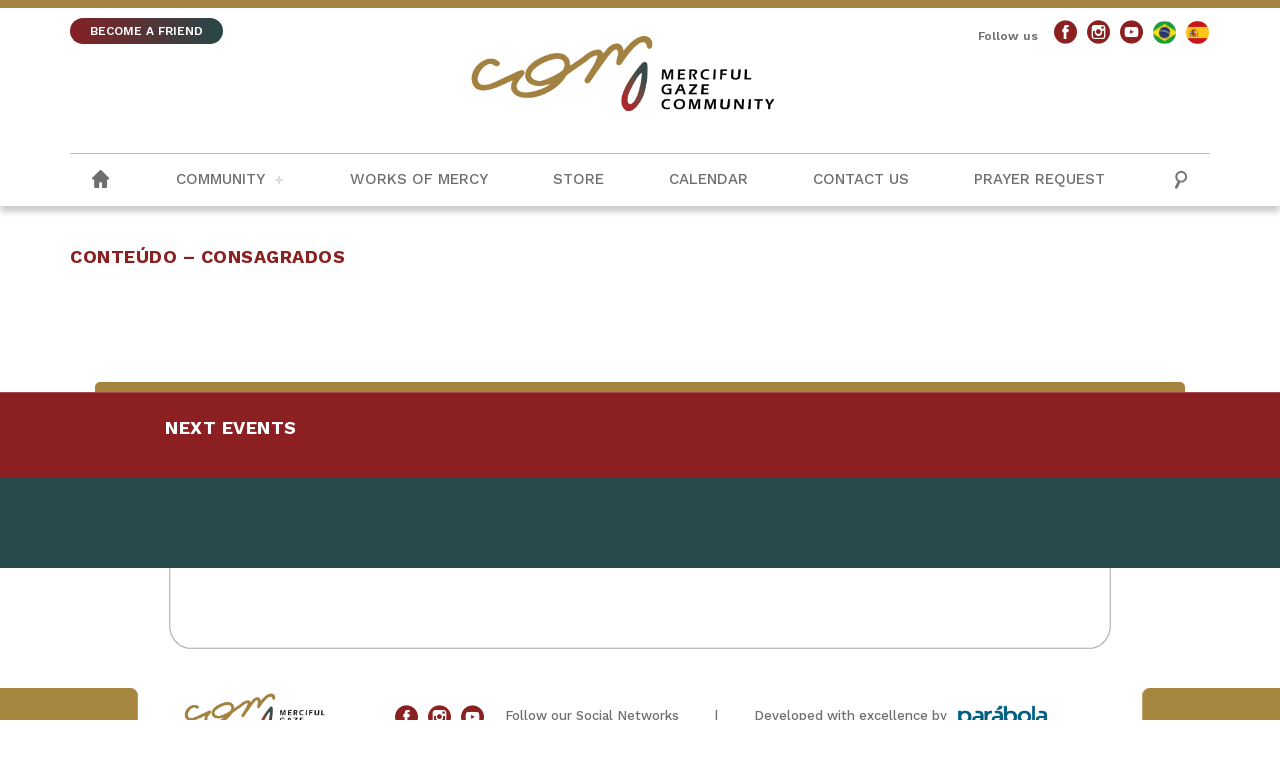

--- FILE ---
content_type: text/html; charset=UTF-8
request_url: https://mercifulgaze.org/conteudo-consagrados/
body_size: 30430
content:
<!DOCTYPE html>
<html>
    <head>
    <!-- Global site tag (gtag.js) - Google Analytics -->
    <script async src="https://www.googletagmanager.com/gtag/js?id=UA-180968376-1"></script>
    <script>
      window.dataLayer = window.dataLayer || [];
      function gtag(){dataLayer.push(arguments);}
      gtag('js', new Date());

      gtag('config', 'UA-180968376-1');
  </script>
  
        <base href="https://mercifulgaze.org/wp-content/themes/en.olharmisericordioso/"/>
        <meta charset="UTF-8">
        <!-- <title>Comunidade Olhar Misericordioso &raquo; Conteúdo &#8211; Consagrados</title> -->
        <meta content="IE=edge, chrome=1" http-equiv="X-UA-Compatible">
        <meta name="viewport" content="width=device-width, initial-scale=1, user-scalable=no">
        <meta name="keywords" content="Comunidade Olhar Misericordioso, Ipatinga, Olhar Misericordioso, Padre Alexandre Paciolli, Igreja, Igreja Católica">
        <meta name="description" content="Institutional Website of the Merciful Gaze Community">
        <meta name="author" content="Agência Parábola">
        <meta name="robots" content="index, follow, archive">  
        
        <!-- FAVICON -->        
        
        <link rel="apple-touch-icon" sizes="180x180" href="https://mercifulgaze.org/wp-content/themes/en.olharmisericordioso/images/favicon/apple-touch-icon.png">
        <link rel="icon" type="image/png" sizes="32x32" href="https://mercifulgaze.org/wp-content/themes/en.olharmisericordioso/images/favicon/favicon-32x32.png">
        <link rel="icon" type="image/png" sizes="16x16" href="https://mercifulgaze.org/wp-content/themes/en.olharmisericordioso/images/favicon/favicon-16x16.png">
        <link rel="manifest" href="https://mercifulgaze.org/wp-content/themes/en.olharmisericordioso/images/favicon/site.webmanifest">
        <link rel="mask-icon" href="https://mercifulgaze.org/wp-content/themes/en.olharmisericordioso/images/favicon/safari-pinned-tab.svg" color="#5bbad5">
        <meta name="msapplication-TileColor" content="#da532c">
        <meta name="theme-color" content="#ffffff">

        <!-- CSS -->
        <link rel="stylesheet" href="https://mercifulgaze.org/wp-content/themes/en.olharmisericordioso/css/reset.css">
        <link rel="stylesheet" href="https://mercifulgaze.org/wp-content/themes/en.olharmisericordioso/css/validatonengine.css">
        <link rel="stylesheet" href="https://mercifulgaze.org/wp-content/themes/en.olharmisericordioso/css/geral.css">
        <link rel="stylesheet" href="https://mercifulgaze.org/wp-content/themes/en.olharmisericordioso/css/fonts.css">
        <link rel="stylesheet" href="https://mercifulgaze.org/wp-content/themes/en.olharmisericordioso/css/animate.css">
        <link rel="stylesheet" href="https://mercifulgaze.org/wp-content/themes/en.olharmisericordioso/css/galeria.css">

         <link href="https://fonts.googleapis.com/css2?family=Work+Sans:ital,wght@0,300;0,400;0,500;0,600;0,700;1,300;1,400;1,500;1,600;1,700&display=swap" rel="stylesheet">  
        
        <!-- JAVASCRIPT -->      
        <script type="text/javascript" src="https://mercifulgaze.org/wp-content/themes/en.olharmisericordioso/js/jquery.1.8.2.min.js"></script>    
       <script type="text/javascript" src="https://mercifulgaze.org/wp-content/themes/en.olharmisericordioso/js/jquery.easing.js" defer></script>  
        <script type="text/javascript" src="https://mercifulgaze.org/wp-content/themes/en.olharmisericordioso/js/jquery.cycle.min.js" defer></script>    
        <script type="text/javascript" src="https://mercifulgaze.org/wp-content/themes/en.olharmisericordioso/js/jquery.validationengine.js"></script>   
        <script type="text/javascript" src="https://mercifulgaze.org/wp-content/themes/en.olharmisericordioso/js/jquery.validationengine.pt.br.js"></script>
        <script type="text/javascript" src="https://mercifulgaze.org/wp-content/themes/en.olharmisericordioso/js/jquery.maskedinput.min.js"></script>       
        <script type="text/javascript" src="https://mercifulgaze.org/wp-content/themes/en.olharmisericordioso/js/scripts.js"></script>
        <script src="https://mercifulgaze.org/wp-content/themes/en.olharmisericordioso/js/wow.min.js"></script>
        <script>new WOW().init();</script>
        
        <title>Conteúdo &#8211; Consagrados &#8211; Merciful Gaze Community</title>
<meta name='robots' content='max-image-preview:large' />
<script type="text/javascript">
/* <![CDATA[ */
window._wpemojiSettings = {"baseUrl":"https:\/\/s.w.org\/images\/core\/emoji\/15.0.3\/72x72\/","ext":".png","svgUrl":"https:\/\/s.w.org\/images\/core\/emoji\/15.0.3\/svg\/","svgExt":".svg","source":{"concatemoji":"https:\/\/mercifulgaze.org\/wp-includes\/js\/wp-emoji-release.min.js?ver=6.5.7"}};
/*! This file is auto-generated */
!function(i,n){var o,s,e;function c(e){try{var t={supportTests:e,timestamp:(new Date).valueOf()};sessionStorage.setItem(o,JSON.stringify(t))}catch(e){}}function p(e,t,n){e.clearRect(0,0,e.canvas.width,e.canvas.height),e.fillText(t,0,0);var t=new Uint32Array(e.getImageData(0,0,e.canvas.width,e.canvas.height).data),r=(e.clearRect(0,0,e.canvas.width,e.canvas.height),e.fillText(n,0,0),new Uint32Array(e.getImageData(0,0,e.canvas.width,e.canvas.height).data));return t.every(function(e,t){return e===r[t]})}function u(e,t,n){switch(t){case"flag":return n(e,"\ud83c\udff3\ufe0f\u200d\u26a7\ufe0f","\ud83c\udff3\ufe0f\u200b\u26a7\ufe0f")?!1:!n(e,"\ud83c\uddfa\ud83c\uddf3","\ud83c\uddfa\u200b\ud83c\uddf3")&&!n(e,"\ud83c\udff4\udb40\udc67\udb40\udc62\udb40\udc65\udb40\udc6e\udb40\udc67\udb40\udc7f","\ud83c\udff4\u200b\udb40\udc67\u200b\udb40\udc62\u200b\udb40\udc65\u200b\udb40\udc6e\u200b\udb40\udc67\u200b\udb40\udc7f");case"emoji":return!n(e,"\ud83d\udc26\u200d\u2b1b","\ud83d\udc26\u200b\u2b1b")}return!1}function f(e,t,n){var r="undefined"!=typeof WorkerGlobalScope&&self instanceof WorkerGlobalScope?new OffscreenCanvas(300,150):i.createElement("canvas"),a=r.getContext("2d",{willReadFrequently:!0}),o=(a.textBaseline="top",a.font="600 32px Arial",{});return e.forEach(function(e){o[e]=t(a,e,n)}),o}function t(e){var t=i.createElement("script");t.src=e,t.defer=!0,i.head.appendChild(t)}"undefined"!=typeof Promise&&(o="wpEmojiSettingsSupports",s=["flag","emoji"],n.supports={everything:!0,everythingExceptFlag:!0},e=new Promise(function(e){i.addEventListener("DOMContentLoaded",e,{once:!0})}),new Promise(function(t){var n=function(){try{var e=JSON.parse(sessionStorage.getItem(o));if("object"==typeof e&&"number"==typeof e.timestamp&&(new Date).valueOf()<e.timestamp+604800&&"object"==typeof e.supportTests)return e.supportTests}catch(e){}return null}();if(!n){if("undefined"!=typeof Worker&&"undefined"!=typeof OffscreenCanvas&&"undefined"!=typeof URL&&URL.createObjectURL&&"undefined"!=typeof Blob)try{var e="postMessage("+f.toString()+"("+[JSON.stringify(s),u.toString(),p.toString()].join(",")+"));",r=new Blob([e],{type:"text/javascript"}),a=new Worker(URL.createObjectURL(r),{name:"wpTestEmojiSupports"});return void(a.onmessage=function(e){c(n=e.data),a.terminate(),t(n)})}catch(e){}c(n=f(s,u,p))}t(n)}).then(function(e){for(var t in e)n.supports[t]=e[t],n.supports.everything=n.supports.everything&&n.supports[t],"flag"!==t&&(n.supports.everythingExceptFlag=n.supports.everythingExceptFlag&&n.supports[t]);n.supports.everythingExceptFlag=n.supports.everythingExceptFlag&&!n.supports.flag,n.DOMReady=!1,n.readyCallback=function(){n.DOMReady=!0}}).then(function(){return e}).then(function(){var e;n.supports.everything||(n.readyCallback(),(e=n.source||{}).concatemoji?t(e.concatemoji):e.wpemoji&&e.twemoji&&(t(e.twemoji),t(e.wpemoji)))}))}((window,document),window._wpemojiSettings);
/* ]]> */
</script>
<style id='wp-emoji-styles-inline-css' type='text/css'>

	img.wp-smiley, img.emoji {
		display: inline !important;
		border: none !important;
		box-shadow: none !important;
		height: 1em !important;
		width: 1em !important;
		margin: 0 0.07em !important;
		vertical-align: -0.1em !important;
		background: none !important;
		padding: 0 !important;
	}
</style>
<link rel='stylesheet' id='wp-block-library-css' href='https://mercifulgaze.org/wp-includes/css/dist/block-library/style.min.css?ver=6.5.7' type='text/css' media='all' />
<style id='classic-theme-styles-inline-css' type='text/css'>
/*! This file is auto-generated */
.wp-block-button__link{color:#fff;background-color:#32373c;border-radius:9999px;box-shadow:none;text-decoration:none;padding:calc(.667em + 2px) calc(1.333em + 2px);font-size:1.125em}.wp-block-file__button{background:#32373c;color:#fff;text-decoration:none}
</style>
<style id='global-styles-inline-css' type='text/css'>
body{--wp--preset--color--black: #000000;--wp--preset--color--cyan-bluish-gray: #abb8c3;--wp--preset--color--white: #ffffff;--wp--preset--color--pale-pink: #f78da7;--wp--preset--color--vivid-red: #cf2e2e;--wp--preset--color--luminous-vivid-orange: #ff6900;--wp--preset--color--luminous-vivid-amber: #fcb900;--wp--preset--color--light-green-cyan: #7bdcb5;--wp--preset--color--vivid-green-cyan: #00d084;--wp--preset--color--pale-cyan-blue: #8ed1fc;--wp--preset--color--vivid-cyan-blue: #0693e3;--wp--preset--color--vivid-purple: #9b51e0;--wp--preset--gradient--vivid-cyan-blue-to-vivid-purple: linear-gradient(135deg,rgba(6,147,227,1) 0%,rgb(155,81,224) 100%);--wp--preset--gradient--light-green-cyan-to-vivid-green-cyan: linear-gradient(135deg,rgb(122,220,180) 0%,rgb(0,208,130) 100%);--wp--preset--gradient--luminous-vivid-amber-to-luminous-vivid-orange: linear-gradient(135deg,rgba(252,185,0,1) 0%,rgba(255,105,0,1) 100%);--wp--preset--gradient--luminous-vivid-orange-to-vivid-red: linear-gradient(135deg,rgba(255,105,0,1) 0%,rgb(207,46,46) 100%);--wp--preset--gradient--very-light-gray-to-cyan-bluish-gray: linear-gradient(135deg,rgb(238,238,238) 0%,rgb(169,184,195) 100%);--wp--preset--gradient--cool-to-warm-spectrum: linear-gradient(135deg,rgb(74,234,220) 0%,rgb(151,120,209) 20%,rgb(207,42,186) 40%,rgb(238,44,130) 60%,rgb(251,105,98) 80%,rgb(254,248,76) 100%);--wp--preset--gradient--blush-light-purple: linear-gradient(135deg,rgb(255,206,236) 0%,rgb(152,150,240) 100%);--wp--preset--gradient--blush-bordeaux: linear-gradient(135deg,rgb(254,205,165) 0%,rgb(254,45,45) 50%,rgb(107,0,62) 100%);--wp--preset--gradient--luminous-dusk: linear-gradient(135deg,rgb(255,203,112) 0%,rgb(199,81,192) 50%,rgb(65,88,208) 100%);--wp--preset--gradient--pale-ocean: linear-gradient(135deg,rgb(255,245,203) 0%,rgb(182,227,212) 50%,rgb(51,167,181) 100%);--wp--preset--gradient--electric-grass: linear-gradient(135deg,rgb(202,248,128) 0%,rgb(113,206,126) 100%);--wp--preset--gradient--midnight: linear-gradient(135deg,rgb(2,3,129) 0%,rgb(40,116,252) 100%);--wp--preset--font-size--small: 13px;--wp--preset--font-size--medium: 20px;--wp--preset--font-size--large: 36px;--wp--preset--font-size--x-large: 42px;--wp--preset--spacing--20: 0.44rem;--wp--preset--spacing--30: 0.67rem;--wp--preset--spacing--40: 1rem;--wp--preset--spacing--50: 1.5rem;--wp--preset--spacing--60: 2.25rem;--wp--preset--spacing--70: 3.38rem;--wp--preset--spacing--80: 5.06rem;--wp--preset--shadow--natural: 6px 6px 9px rgba(0, 0, 0, 0.2);--wp--preset--shadow--deep: 12px 12px 50px rgba(0, 0, 0, 0.4);--wp--preset--shadow--sharp: 6px 6px 0px rgba(0, 0, 0, 0.2);--wp--preset--shadow--outlined: 6px 6px 0px -3px rgba(255, 255, 255, 1), 6px 6px rgba(0, 0, 0, 1);--wp--preset--shadow--crisp: 6px 6px 0px rgba(0, 0, 0, 1);}:where(.is-layout-flex){gap: 0.5em;}:where(.is-layout-grid){gap: 0.5em;}body .is-layout-flex{display: flex;}body .is-layout-flex{flex-wrap: wrap;align-items: center;}body .is-layout-flex > *{margin: 0;}body .is-layout-grid{display: grid;}body .is-layout-grid > *{margin: 0;}:where(.wp-block-columns.is-layout-flex){gap: 2em;}:where(.wp-block-columns.is-layout-grid){gap: 2em;}:where(.wp-block-post-template.is-layout-flex){gap: 1.25em;}:where(.wp-block-post-template.is-layout-grid){gap: 1.25em;}.has-black-color{color: var(--wp--preset--color--black) !important;}.has-cyan-bluish-gray-color{color: var(--wp--preset--color--cyan-bluish-gray) !important;}.has-white-color{color: var(--wp--preset--color--white) !important;}.has-pale-pink-color{color: var(--wp--preset--color--pale-pink) !important;}.has-vivid-red-color{color: var(--wp--preset--color--vivid-red) !important;}.has-luminous-vivid-orange-color{color: var(--wp--preset--color--luminous-vivid-orange) !important;}.has-luminous-vivid-amber-color{color: var(--wp--preset--color--luminous-vivid-amber) !important;}.has-light-green-cyan-color{color: var(--wp--preset--color--light-green-cyan) !important;}.has-vivid-green-cyan-color{color: var(--wp--preset--color--vivid-green-cyan) !important;}.has-pale-cyan-blue-color{color: var(--wp--preset--color--pale-cyan-blue) !important;}.has-vivid-cyan-blue-color{color: var(--wp--preset--color--vivid-cyan-blue) !important;}.has-vivid-purple-color{color: var(--wp--preset--color--vivid-purple) !important;}.has-black-background-color{background-color: var(--wp--preset--color--black) !important;}.has-cyan-bluish-gray-background-color{background-color: var(--wp--preset--color--cyan-bluish-gray) !important;}.has-white-background-color{background-color: var(--wp--preset--color--white) !important;}.has-pale-pink-background-color{background-color: var(--wp--preset--color--pale-pink) !important;}.has-vivid-red-background-color{background-color: var(--wp--preset--color--vivid-red) !important;}.has-luminous-vivid-orange-background-color{background-color: var(--wp--preset--color--luminous-vivid-orange) !important;}.has-luminous-vivid-amber-background-color{background-color: var(--wp--preset--color--luminous-vivid-amber) !important;}.has-light-green-cyan-background-color{background-color: var(--wp--preset--color--light-green-cyan) !important;}.has-vivid-green-cyan-background-color{background-color: var(--wp--preset--color--vivid-green-cyan) !important;}.has-pale-cyan-blue-background-color{background-color: var(--wp--preset--color--pale-cyan-blue) !important;}.has-vivid-cyan-blue-background-color{background-color: var(--wp--preset--color--vivid-cyan-blue) !important;}.has-vivid-purple-background-color{background-color: var(--wp--preset--color--vivid-purple) !important;}.has-black-border-color{border-color: var(--wp--preset--color--black) !important;}.has-cyan-bluish-gray-border-color{border-color: var(--wp--preset--color--cyan-bluish-gray) !important;}.has-white-border-color{border-color: var(--wp--preset--color--white) !important;}.has-pale-pink-border-color{border-color: var(--wp--preset--color--pale-pink) !important;}.has-vivid-red-border-color{border-color: var(--wp--preset--color--vivid-red) !important;}.has-luminous-vivid-orange-border-color{border-color: var(--wp--preset--color--luminous-vivid-orange) !important;}.has-luminous-vivid-amber-border-color{border-color: var(--wp--preset--color--luminous-vivid-amber) !important;}.has-light-green-cyan-border-color{border-color: var(--wp--preset--color--light-green-cyan) !important;}.has-vivid-green-cyan-border-color{border-color: var(--wp--preset--color--vivid-green-cyan) !important;}.has-pale-cyan-blue-border-color{border-color: var(--wp--preset--color--pale-cyan-blue) !important;}.has-vivid-cyan-blue-border-color{border-color: var(--wp--preset--color--vivid-cyan-blue) !important;}.has-vivid-purple-border-color{border-color: var(--wp--preset--color--vivid-purple) !important;}.has-vivid-cyan-blue-to-vivid-purple-gradient-background{background: var(--wp--preset--gradient--vivid-cyan-blue-to-vivid-purple) !important;}.has-light-green-cyan-to-vivid-green-cyan-gradient-background{background: var(--wp--preset--gradient--light-green-cyan-to-vivid-green-cyan) !important;}.has-luminous-vivid-amber-to-luminous-vivid-orange-gradient-background{background: var(--wp--preset--gradient--luminous-vivid-amber-to-luminous-vivid-orange) !important;}.has-luminous-vivid-orange-to-vivid-red-gradient-background{background: var(--wp--preset--gradient--luminous-vivid-orange-to-vivid-red) !important;}.has-very-light-gray-to-cyan-bluish-gray-gradient-background{background: var(--wp--preset--gradient--very-light-gray-to-cyan-bluish-gray) !important;}.has-cool-to-warm-spectrum-gradient-background{background: var(--wp--preset--gradient--cool-to-warm-spectrum) !important;}.has-blush-light-purple-gradient-background{background: var(--wp--preset--gradient--blush-light-purple) !important;}.has-blush-bordeaux-gradient-background{background: var(--wp--preset--gradient--blush-bordeaux) !important;}.has-luminous-dusk-gradient-background{background: var(--wp--preset--gradient--luminous-dusk) !important;}.has-pale-ocean-gradient-background{background: var(--wp--preset--gradient--pale-ocean) !important;}.has-electric-grass-gradient-background{background: var(--wp--preset--gradient--electric-grass) !important;}.has-midnight-gradient-background{background: var(--wp--preset--gradient--midnight) !important;}.has-small-font-size{font-size: var(--wp--preset--font-size--small) !important;}.has-medium-font-size{font-size: var(--wp--preset--font-size--medium) !important;}.has-large-font-size{font-size: var(--wp--preset--font-size--large) !important;}.has-x-large-font-size{font-size: var(--wp--preset--font-size--x-large) !important;}
.wp-block-navigation a:where(:not(.wp-element-button)){color: inherit;}
:where(.wp-block-post-template.is-layout-flex){gap: 1.25em;}:where(.wp-block-post-template.is-layout-grid){gap: 1.25em;}
:where(.wp-block-columns.is-layout-flex){gap: 2em;}:where(.wp-block-columns.is-layout-grid){gap: 2em;}
.wp-block-pullquote{font-size: 1.5em;line-height: 1.6;}
</style>
<link rel='stylesheet' id='slb_core-css' href='https://mercifulgaze.org/wp-content/plugins/simple-lightbox/client/css/app.css?ver=2.9.3' type='text/css' media='all' />
<link rel="https://api.w.org/" href="https://mercifulgaze.org/wp-json/" /><link rel="alternate" type="application/json" href="https://mercifulgaze.org/wp-json/wp/v2/pages/642" /><link rel="EditURI" type="application/rsd+xml" title="RSD" href="https://mercifulgaze.org/xmlrpc.php?rsd" />
<meta name="generator" content="WordPress 6.5.7" />
<link rel="canonical" href="https://mercifulgaze.org/conteudo-consagrados/" />
<link rel='shortlink' href='https://mercifulgaze.org/?p=642' />
<link rel="alternate" type="application/json+oembed" href="https://mercifulgaze.org/wp-json/oembed/1.0/embed?url=https%3A%2F%2Fmercifulgaze.org%2Fconteudo-consagrados%2F" />
<link rel="alternate" type="text/xml+oembed" href="https://mercifulgaze.org/wp-json/oembed/1.0/embed?url=https%3A%2F%2Fmercifulgaze.org%2Fconteudo-consagrados%2F&#038;format=xml" />
   

        <meta property="og:image" content="" />
           
    </head>
    <body class="">

         <!-- Tela de Loading -->
                <div id="loader" class="loader"></div>
                <!-- <div style="display:none" id="tudo_page"> CONTEUDO DA PÁGINA <div> -->
                    
        <div class="wrapper" id="wrapper">
            <header>
                <div class="barra-topo">
                    <div class="conteudo">
                        <div class="esquerda">
                            <a class="botao-ajude pulse" href="https://mercifulgaze.org/cadastro-de-amigos">BECOME A FRIEND</a>
                        </div> 
                        <div class="direita">
                            <p>Follow us</p>
                            <ul class="menu-redes-sociais rede-desktop">                    
                                                    <li class="link-facebook">
                                <a class="olharmisericordioso-facebook" href="https://www.facebook.com/olharmisericordioso" target="_blank" title="Facebook"></a></li>
                                                    <li class="link-instagram">
                                <a class="olharmisericordioso-instagram" href="https://www.instagram.com/olhar_misericordioso" target="_blank" title="Instagram"></a>
                            </li>
                                                    <li class="link-youtube">
                                <a class="olharmisericordioso-youtube" href="https://www.youtube.com/channel/UCK3MWHbot53JHPA9JMmggkA" target="_blank" title="YouTube"></a>
                            </li>
                                                    <li class="link-portugues">
                                <a class="olharmisericordioso-portugues" href="https://olharmisericordioso.org/" target="_blank" title="Português"></a>
                            </li>
                                                    <li class="link-espanhol">
                                <a class="olharmisericordioso-espanhol" href="https://miradamisericordiosa.org/" target="_blank" title="Español"></a>
                            </li>
                                            
                    </ul> 
                        </div>                        
                    </div>
                </div>
                <div class="conteudo">
                    
                    
                    <a class="logo" href="https://mercifulgaze.org">
                        <img alt="Comunidade Olhar Misericordioso" src="images/logo_site.png">
                    </a>  

                </div><!-- FIM CONTEUDO -->
                <div class="wrapper-menu">
                    <div class="conteudo"> 
                        <a href="https://mercifulgaze.org" >
                            <i class="olharmisericordioso-home"></i>
                        </a> 
                        <ul class="menu-redes-sociais rede-mobile">                    
                                                    <li class="link-facebook">
                                <a class="olharmisericordioso-facebook" href="https://www.facebook.com/olharmisericordioso" target="_blank" title="Facebook"></a></li>
                                                    <li class="link-instagram">
                                <a class="olharmisericordioso-instagram" href="https://www.instagram.com/olhar_misericordioso" target="_blank" title="Instagram"></a>
                            </li>
                                                    <li class="link-youtube">
                                <a class="olharmisericordioso-youtube" href="https://www.youtube.com/channel/UCK3MWHbot53JHPA9JMmggkA" target="_blank" title="YouTube"></a>
                            </li>
                                            
                    </ul>  

                    <!-- DESABILITAR BUSCA POR CAUSA DA INSCRIÇÃO -->   
                        <input type="checkbox" id="control-nav">
                        <label for="control-nav" class="control-nav"></label>
                        <label for="control-nav" class="control-nav-close"></label>                          
                        <div class="menu-principal-container"><ul id="menu-principal" class="menu"><li id="menu-item-244" class="menu-item menu-item-type-custom menu-item-object-custom menu-item-has-children menu-item-244"><a>Community</a>
<ul class="sub-menu">
	<li id="menu-item-544" class="menu-item menu-item-type-post_type menu-item-object-page menu-item-544"><a href="https://mercifulgaze.org/our-story/">Our story</a></li>
	<li id="menu-item-545" class="menu-item menu-item-type-post_type menu-item-object-page menu-item-545"><a href="https://mercifulgaze.org/founders-story/">Founder</a></li>
	<li id="menu-item-543" class="menu-item menu-item-type-post_type menu-item-object-page menu-item-543"><a href="https://mercifulgaze.org/patrons-and-their-stories/">Patrons</a></li>
	<li id="menu-item-566" class="menu-item menu-item-type-post_type menu-item-object-page menu-item-566"><a href="https://mercifulgaze.org/charisma-merciful-look/">Charisma</a></li>
	<li id="menu-item-548" class="menu-item menu-item-type-post_type menu-item-object-page menu-item-548"><a href="https://mercifulgaze.org/organization/">Organization</a></li>
	<li id="menu-item-668" class="menu-item menu-item-type-post_type menu-item-object-page menu-item-668"><a href="https://mercifulgaze.org/vocational-path/">Devotional Practices</a></li>
</ul>
</li>
<li id="menu-item-568" class="menu-item menu-item-type-post_type menu-item-object-page menu-item-568"><a href="https://mercifulgaze.org/works-of-mercy/">Works of Mercy</a></li>
<li id="menu-item-247" class="menu-item menu-item-type-custom menu-item-object-custom menu-item-247"><a href="https://olhar-misericordioso.lojaintegrada.com.br/">Store</a></li>
<li id="menu-item-569" class="menu-item menu-item-type-post_type menu-item-object-page menu-item-569"><a href="https://mercifulgaze.org/calendar/">Calendar</a></li>
<li id="menu-item-475" class="menu-item menu-item-type-post_type menu-item-object-page menu-item-475"><a href="https://mercifulgaze.org/?page_id=8">Contact us</a></li>
<li id="menu-item-666" class="menu-item menu-item-type-post_type menu-item-object-page menu-item-666"><a href="https://mercifulgaze.org/?page_id=366">Prayer request</a></li>
</ul></div>                       <!--  <ul class="menu" id="menu-principal">
                            <li class="menu-item-has-children">
                                <a href="javascript:void(0)" title="">A Paróquia</a>
                                <ul class="sub-menu">
                                    <li><a href="javascript:void(0)">Padroeiro</a></li>
                                    <li><a href="javascript:void(0)">História</a></li>
                                    <li><a href="javascript:void(0)">Clero</a></li>
                                </ul>
                            </li>
                            <li><a href="javascript:void(0)" title="SMP">SMP</a></li>
                        </ul> -->

                        <!-- DESABILITAR BUSCA POR CAUSA DA INSCRIÇÃO --> 
                        <form action="/search/" method="get" class="busca-topo">
                            <input type="checkbox" id="controle-busca">
                            <label for="controle-busca">
                                <span class=" item-menu"></span> 
                            </label>
                            <div class="wrapper-busca">
                                <input type="text" name="q" placeholder="O que procura?" class="font-nd">
                                <!-- <button type="submit" title="Procurar"><span class="font-bold" style="font-weight: bold">✓</span></button> -->
                            </div>
                        </form>  

                    </div>
                </div><!-- FIM WRAPPER MENU -->
            </header>
<div id="page" class="conteudo formatar">    
            <h1 class="titulo">Conteúdo &#8211; Consagrados</h1>
        <div class="wrapper-conteudo font-nd">            
                    </div>
    </div><!-- FIM CONTEUDO -->
                
<div class="bloco-eventos"><div class="detalhe-barra"></div>
    <div class="eventos">
        <div class="conteudo">
        
            <h2 class="wow animated slideInUp titulo quadrado">NEXT EVENTS</h2>
                    </div>
    </div> <!-- FIM EVENTOS -->
    <div class="voz-do-fundador">
        <div class="conteudo">
            <div class="esquerda">
                <img src="images/assinatura.png">

                            
                        
            <audio src="http://localhost/sites/olharmisericordioso/wp-content/uploads/2020/09/eis-me-aqui-envia-me.mp3" controls>
                <p>Seu nevegador não suporta o elemento audio.</p>
            </audio>
            <span>Outra voz do fundador</span>
                        <a class="btn-mais quadrado" href="https://mercifulgaze.org/founders-voice/">LISTEN TO ALL
            </a>

            </div>
            
        </div>
        <div class="detalhe-barra"></div>
    </div>
</div>


    <div class="bloco bloco-verde">
        <div class="conteudo">

            <ul class="campanha cycle-slideshow" data-cycle-fx="scrollHorz" data-cycle-pause-on-hover="true" data-cycle-speed="500" data-cycle-timeout="5000" data-cycle-slides="> li">                                          
                                            
            </ul>
    </div>
</div> 

<footer>
    <div class="wow fadeInUp copyright">
        <div class="conteudo">
            <a class="logo" href="https://mercifulgaze.org">
                        <img alt="Merciful Gaze Community" src="images/logo_site.png">
                    </a>  
            <ul class="menu-redes-sociais rede-desktop">                    
                                                    <li class="link-facebook">
                                <a class="olharmisericordioso-facebook" href="https://www.facebook.com/olharmisericordioso" target="_blank" title="Facebook"></a></li>
                                                    <li class="link-instagram">
                                <a class="olharmisericordioso-instagram" href="https://www.instagram.com/olhar_misericordioso" target="_blank" title="Instagram"></a>
                            </li>
                                                    <li class="link-youtube">
                                <a class="olharmisericordioso-youtube" href="https://www.youtube.com/channel/UCK3MWHbot53JHPA9JMmggkA" target="_blank" title="YouTube"></a>
                            </li>
                                            
                    </ul> 
            <span>Follow our Social Networks &nbsp;&nbsp;&nbsp;&nbsp;&nbsp;&nbsp;&nbsp; | &nbsp;&nbsp;&nbsp;&nbsp;&nbsp;&nbsp;&nbsp; Developed with excellence by</span> <a href="http://agenciaparabola.com.br" target="_blank"><img src="images/parabola.png"></a>

            <span>Copyright &copy; 2026 - Merciful Gaze Community <br> Developed with excellence by</span> <a href="http://agenciaparabola.com.br" target="_blank"><img src="images/parabola.png"></a>
        </div>
    </div>
</footer>
<!-- <div>
    <a href="https://web.whatsapp.com/send/?phone=212099520.6220" 
       target="_blank">
       <img  class="whatsapp" src="images/whatsapp.png" />
    </a>
</div> -->
<script type="text/javascript" id="slb_context">/* <![CDATA[ */if ( !!window.jQuery ) {(function($){$(document).ready(function(){if ( !!window.SLB ) { {$.extend(SLB, {"context":["public","user_guest"]});} }})})(jQuery);}/* ]]> */</script>
</body>
</html>

--- FILE ---
content_type: text/css
request_url: https://mercifulgaze.org/wp-content/themes/en.olharmisericordioso/css/geral.css
body_size: 65766
content:
/*******************************************
*   	
*   Rodrigo Alison Lopes
*   rodrigo dot alison at hotmail dot com
*   24/02/2018
*   
********************************************/

/********************************************
*	
*   GLUE FOOTER TECHNIQUE
*
********************************************/
html, body {
    /*height: 100%;*/
}

body {
    overflow-x: hidden;
}

.wrapper {
    min-height: 100%;
    height: auto !important;
    height: 100%;
    margin: 0 auto -310px;
    position: relative;
    overflow: hidden;
}

footer, .push {
    /*height: 310px;*/
    clear: both;
}

/********************************************
*	
*   GERAL
*
********************************************/
*, *:before, *:after {
    -webkit-box-sizing: border-box;
       -moz-box-sizing: border-box;
        -ms-box-sizing: border-box;
         -o-box-sizing: border-box;
            box-sizing: border-box;
}

body {
    font-family: "Work Sans", arial, sans-serif;
    font-size: 20px;
    /*letter-spacing: -1px;*/
    background: #FFF;
    color: #2e3092;
}

a {
    text-decoration: none;
    color: #231F20;
    transition: all linear 0.2s;
}

section {
    position: relative;
}

.titulo {
    display: block;
    font-size: 18px;
    letter-spacing: 0.5px;
    font-weight: 700;
    margin-bottom: 40px;
    color: #8B2021;
    font-family: "Work Sans", arial, sans-serif;
    /*position: relative;*/
    text-transform: uppercase;
}

.detalhe:after {
    content: "";
    display: block;
    width: calc(100% - 130px);
    height: 1px;
    background: #2e3092;
    float: right;
    margin: 13px 0 0 0;
}

.quadrado:before {
    content: "";
    width: 17px;
    height: 17px;
    float: left;
    background: #8B2021;
    margin: 3px 3px 0 0;
}

.subtitulo {    
    display: block;
    font-size: 18px;
    /*margin-top: -6px;*/
    margin-bottom: 20px;
    color: #58585B;
    position: relative;
}

.detalhe-veja-mais:after {
    content: "";
    display: block;
    width: calc(100% - 140px);
    height: 2px;
    background: #2e3092;
    position: absolute;
    top: 14px;
    right: 0;
}

.conteudo {
    width: 1140px;
    margin: 0 auto;
    /*padding: 0 25px;*/
    position: relative;
    z-index: 10;
    transition: all linear 0.2s;
}

.bloco {
    float: left;
    width: 100%;
    margin-bottom: 60px;
}
.bloco-eventos {
    float: left;
    width: 100%;
    margin-top: 60px;
}
.bloco-verde {
    float: left;
    width: 100%;
    background: url("../images/bg-campanha.png") center top no-repeat; 
    height: 175px; 
    margin-bottom: 35px;
}
.wrapper-banner + .bloco {margin-bottom: 0;}

.detalhe-barra{
    width: 1090px;
    height: 10px;
    margin: 0 auto;
    background: #8B2021;
    border-radius: 5px 5px 0 0;
    display: table;
}



.esquerda { float: left; }

.direita { float: right; }

.wrapper > .conteudo {
    margin-top: 40px;
}

.font {    
    font-family: "Work Sans", arial, sans-serif;
}

.font-bold {    
    font-family: "Work Sans", arial, sans-serif;
    font-weight: 700;
}

.font-nd {
    font-family: Work Sans, Arial, sans-serif;
    letter-spacing: 0;
}

.btn-mais {
    float: left;
    text-align: left;
    font-family: "Work Sans", arial, sans-serif;
    font-size: 12px;
    font-weight: 600;
    margin-top: 30px;
}

.btn-mais:hover {
    text-decoration: underline;
}

.wrapper-conteudo {
    float: left;
    text-align: justify;
    font-size: 18px;
    width: 100%;
    color: #000;
}

.wrapper-conteudo iframe {display: block; margin: 0 auto; max-width: 100%;}
/*.fvp-youtube {position: relative;*/
/*padding-bottom: 56.25%;*/ /* 16:9 */
/*padding-top: 0px;*/
/*height: 0;}*/
/*.fvp-youtube iframe {position: absolute;
top: 0;
left: 0;
width: 100%;
height: 100%;}*/

.wrapper-conteudo a {
    color:#6D6E70;
}

.wrapper-conteudo a:hover {
    text-decoration: none;
    color: #5390ad;
    transition: all linear 0.2s;
}

.wrapper-conteudo h2 { font-size: 21px; font-weight: 700; }

.wrapper-conteudo h3 { font-size: 18px; font-weight: 600; }

.wrapper-conteudo h4 { font-size: 17px; font-weight: 700; }

.wrapper-conteudo strong { font-weight: 700; }

.wrapper-imagem {
    width: 100%;
    text-align: center;
    margin: 30px 0;
    float: left;
}

.wrapper-imagem img {
    display: inline-block;   
    border-radius: 5px;
    filter: drop-shadow(0 5px 4px #878787);
}

.wrapper-paginacao {
    width: 100%;
    float: left;
    margin-top: 35px;
    /*margin-bottom: 30px;*/
}

.paginacao {
    width: 100%;
    text-align: center;
}

.paginacao span,
.paginacao a {
    display: inline-block;
    width: 40px;
    height: 35px;
    line-height: 32px;
    color: #8B2021;
    text-align: center;
    border: 1px solid #8B2021;
    margin: 0 20px 10px 0;
    transition: all linear 0.2s;
    border-radius: 5px;
}

.paginacao span:last-child,
.paginacao a:last-child {
    margin-right: 0;
}

.paginacao span.current {
    background: #8B2021;
    color: #fff;
    border-color: #8B2021;
    height: 35px;
    line-height: 32px;
    cursor: pointer;
    letter-spacing: 0;
}

.paginacao a.prev,
.paginacao a.next {
    width: 140px;
    height: 35px;
    line-height: 32px;
    cursor: pointer;
    letter-spacing: 0;
}

.paginacao a:hover {
    background: #8B2021;
    color: #FFF;
}

#status {
    display: block;
    height: 30px;
    width: auto;
    float: left;
    position: relative;
    line-height: 34px;
    font-size: 17px;
    margin-top: 5px;
}

.single #status {
    text-align: center;
    width: 100%;
}

#status.processando:before,
#status.processando:before {
    content: "Enviando...";
}

#status.sucesso:before,
#status.sucesso:before {
    content: "Mensagem enviada com sucesso";
    color: #1EB12B;
}

#status.erro:before,
#status.erro:before {
    content: "Falha ao enviar mensagem";
    color: #E41010;
}

.barra {
    width: 100%;
    height: 3px;
    background-color: #1c3587;
}

.barra-cinza-fina {
    width: 100%;
    height: 1px;
    background-color: #BBBDC0;
    float: left;
}

/********************************************
*	
*   HEADER
*
********************************************/

/* Tela de Loading */
.loader {
    position: fixed;
    left: 0px;
    top: 0px;
    width: 100%;
    height: 100%;
    z-index: 9999;
    background: url('https://i.imgur.com/zAD2y29.gif') 50% 50% no-repeat white;
}

header {
    height: auto;
    width: 100%;
    position: relative;    
    z-index: 50;
    text-align: center;
    /*padding-top: 40px;*/
    z-index: 50;
    /*background: url("../images/background.png") center top no-repeat;*/
    box-shadow: 0 6px 6px rgba(0, 0, 0, 0.2);
}

.barra-topo {
    width: 100%;
    float: left;
    color: #6D6E70;
    border-top: 8px solid #A5833E;
    position: relative;
    /*z-index: 11;*/
    /*background: url("../images/bg-barra-topo.png") center top no-repeat;*/
}

.barra-topo p {
    float: left;
    font-size: 12px;
    margin-top: 21px;
    font-family: "Work Sans", arial, sans-serif;
    font-weight: 600;
}
.botao-ajude {
  /*width: 120px;*/
  background: linear-gradient(to right, #842126, #274748);
  color: #fff;
  float: left;
  text-align: center;
  font-size: 12px;
  font-weight: 600;
  padding: 6px 20px;
  /*position: fixed;*/
  margin-top: 10px;
  /*letter-spacing: 0.8px;*/
  border-radius: 15px;
}

.botao-ajude:hover {transform: scale(1.1); color: #ffffff; text-decoration: none;}
.barra-topo + .conteudo {display: table;}
.logo {
    display: inline-block;
    width: 340px;
    margin-top: -12px;
    margin-bottom: 35px;
}

.logo img {
    float: left;
    width: 100%;
}

/* MENU */
.wrapper-menu {
    width: 100%;
    text-align: center;
    padding-top: 0;
    /*margin-bottom: 35px;*/
    position: relative;
}
.olharmisericordioso-home {
    position: absolute;
    font-size: 18px;
    top: 16px;
    left: 22px;
    color: #6d6e70;
}

/*.menu-principal-container {text-align: left;}*/
.wrapper-menu .conteudo {
    border-top: 1px solid #bbbdc0;
    padding-top: 16px;
}
.control-nav, .control-nav-close {display: none;}
#control-nav { 
    display: none;
    margin: 19px 0;
    float: left;
}

#menu-principal {
    display: inline-block;
    height: 31px;
}

#menu-principal > li {
    /*display: inline-block;*/
    float: left;
    margin: 0 65px 0 0;
    padding-bottom: 10px;
    font-family: "Work Sans", arial, sans-serif;
    font-size: 15px;
    font-weight: 500;
    cursor: pointer;
}

#menu-principal > li:last-child {
    margin-right: 0;
}

#menu-principal > li > a {
    text-transform: uppercase;
    text-decoration: none;
    transition: all linear 0.2s;   
    color: #6d6e70;
    letter-spacing: 0;
}

#menu-principal > li:hover > a {
    /*color: #996451;*/
}

#menu-principal > li.menu-item-has-children > a {
    padding-right: 20px;
    cursor: pointer;
}

#menu-principal > li.menu-item-has-children:before,
#menu-principal > li.menu-item-has-children > ul > li.menu-item-has-children:before {
    position: absolute; 
    top: 6px; 
    right: 5px; 
    display: block; 
    width: 2px; 
    height: 8px; 
    background: #dddddd; 
    content: ''; 
    -webkit-transition: all .25s ease; 
    -moz-transition: all .25s ease; 
    -ms-transition: all .25s ease; 
    -o-transition: all .25s ease; 
    transition: all .25s ease;
}

#menu-principal > li.menu-item-has-children:after,
#menu-principal > li.menu-item-has-children > ul > li.menu-item-has-children:after,
ul.menu > li.menu-item-has-children > ul li.menu-item-has-children > a.ativo::after {
    position: absolute; 
    top: 9px; 
    right: 2px; 
    width: 8px; 
    height: 2px; 
    display: block; 
    background: #dddddd; 
    content: ''; 
    -webkit-transition: background .25s ease; 
    -moz-transition: background .25s ease; 
    transition: background .25s ease;
}

#menu-principal > li.menu-item-has-children:hover:before {
    transform: rotate(90deg);
    /*top: 6px; height: 0;*/
    -webkit-transition: all .25s ease; 
    -moz-transition: all .25s ease; 
    -ms-transition: all .25s ease; 
    -o-transition: all .25s ease; 
    transition: all .25s ease;   
}

#menu-principal > li.menu-item-has-children ul li.menu-item-has-children:before {
    top: 13px;
    right: 15px;
}
#menu-principal > li.menu-item-has-children ul li.menu-item-has-children:after {
    top: 16px;
    right: 12px;
}

#menu-principal > li.menu-item-has-children ul li.menu-item-has-children:hover:before {
    transform: rotate(90deg);
    /*top: 6px; height: 0;*/
    -webkit-transition: all .25s ease; 
    -moz-transition: all .25s ease; 
    -ms-transition: all .25s ease; 
    -o-transition: all .25s ease; 
    transition: all .25s ease;   
}

/* SUBMENU */
.menu-item-has-children {
    position: relative;
    margin-right: 15px;
}

li.menu-item-has-children > ul {
    width: 205px;
    height: auto;
    text-align: left;
    float: left;
    position: absolute;
    left: -2px;
    top: 29px;
    background: #FFF;
    transition: all linear 0.2s;
    opacity: 0;
    visibility: hidden;
    padding-bottom: 5px;
}


li.menu-item-has-children ul li.menu-item-has-children ul {
    top: 0;
    left: 205px;
}
li.menu-item-has-children ul li.menu-item-has-children ul li a {
    font-size: 12px;
}

/*li.menu-item-has-children:nth-child(2) ul{ width: 163px; }
li.menu-item-has-children:nth-child(4) ul{ width: 110px; }
li.menu-item-has-children:nth-child(5) ul{ width: 157px; }*/


li.menu-item-has-children:hover > ul {
    opacity: 1;
    visibility: visible;
}

li.menu-item-has-children > ul > li {
    display: block;
    width: 100%;
    float: left;
    clear: both;
    transition: all linear 0.2s;
    /*text-align: center;*/
    /*padding: 3px 0;*/
}

li.menu-item-has-children > ul > li > a {
    display: block;
    width: 100%;
    height: auto;
    padding: 8px 10px 8px;   
    color: #404041;
    font-size: 13px;
    letter-spacing: 0;
    text-transform: uppercase;
    text-decoration: none;
    transition: all linear 0.2s;
}
li.menu-item-has-children > ul > li > a:hover { color: #ffffff; } 

li.menu-item-has-children > ul > li:hover {
    background: #8B2021;
}

li.menu-item-has-children > ul > li:last-child {
    border: none;
}

.rede-mobile {display: none;}
.menu-redes-sociais {
    float: left;
    margin-top: 10px;
    margin-left: 7px;
}

.menu-redes-sociais li {
    float: left;
    transition: all linear 0.2s;
    /*margin-top: 7px;*/
    margin-left: 8px;
}

.menu-redes-sociais a {
    display: block;
    width: 25px;
    height: 29px;
    font-size: 23px;
    text-align: center;
    line-height: 27px;
    overflow: hidden;
    color: #8B2021;
    transition: all linear 0.2s;
}

.menu-redes-sociais a:hover {
    color: #2C4B4C;
}

.olharmisericordioso-portugues {
    background: url(../images/bandeira-brasil.svg) center top no-repeat;
    background-size: 23px;
    background-position-y: 3px;
}
.olharmisericordioso-espanhol {
    background: url(../images/bandeira-espanha.svg) center top no-repeat;
    background-size: 23px;
    background-position-y: 3px;
}

/* BUSCA */
.busca-topo {
    position: absolute;
    right: 22px;
    top: 12px;
}

.busca-topo input[type="checkbox"] {
    position: absolute;
    margin: 0;
    top: 0;
    right: 0;
    visibility: hidden;
}

.busca-topo label {     
    float: left; 
    width: 15px;
    height: 21px;
    /*color: #982326; */
    cursor: pointer;
    /*font-size: 24px;*/
    transition: all linear 0.2s;
    /*border-radius: 3px;*/
    margin-top: 5px;
    background: url("../images/busca-cinza.png") center top no-repeat;
    background-size: 12px;
}

.busca-topo input[type="checkbox"]:checked + label {
    color: #6b1519;
}

.item-menu.icon-busca { line-height: 39px; }

.wrapper-busca {
    position: absolute;
    top: 43px;
    right: -240px;
    width: 220px;
    /*background: #FFF;*/
    opacity: 0;
    visibility: hidden;
    transition: all linear 0.2s;
}

.busca-topo input[type="checkbox"]:checked + label + .wrapper-busca {
    opacity: 1;
    visibility: visible;
    right: 0;
}

.busca-topo input[type="text"] {
    height: 33px;
    width: 100%;
    float: left;
    font-size: 13px;
    background: #ffffff;
    color: #6d6e70;
    padding: 0 10px 0 40px;
    border: none;
    background-image: url("../images/busca-cinza.png");
    background-position: 10px 5px;
    background-size: 13px;
    background-repeat: no-repeat;
    box-shadow: 0 6px 6px rgba(0, 0, 0, 0.2);
}

.busca-topo button[type="submit"] {
    height: 33px;   
    width: 33px;
    float: right;
    border: 1px solid #6D6E70;
    border-width: 1px 1px 1px 0;
    padding: 0;
    background: none;
    font-size: 25px;
    color: #6b1519;
    transition: background linear 0.2s;
    /*border-radius: 0 5px 5px 0;*/
}

.busca-topo button[type="submit"]:focus, 
.busca-topo button[type="submit"]:hover {
    cursor: pointer; 
    background: #D2D3D5;
}


/********************************************
*	
*   PRINCIPAL
*
********************************************/

/* BANNERS */
.wrapper-banner {  
    width: 100%;
    height: 380px;
    position: relative;
    z-index: 10;
    /*margin: 35px auto 60px;*/
    /*filter: drop-shadow(0 5px 4px #00000082);*/
}
.banner { 
    width: 1920px;
    height: 100%;
    position: absolute;
    top: 0;
    left: 50%;
    margin-left: -960px;
}

.banner a, .banner img {
    float: left;
    width: 100%;
    height: auto;
    border-radius: 15px;
}

.banner-pager {
    width: 100%;
    height: 16px;
    position: absolute;
    bottom: 50px;   
    line-height: 8px;
    text-align: center;
    z-index: 100;
}

.banner-pager span {
    display: inline-block;
    height: 8px;
    width: 20px;
    margin: 0 7px;
    background: #FFF;
    border-radius: 5px;
    box-shadow: 0 0 2px #3F3E40;
    transition: all linear 0.2s;
}

.banner-pager span:hover { cursor: pointer; }

.banner-pager span.cycle-pager-active {
    width: 40px;
    background: #9A7C46;;
    border: none;
    transition: all linear 0.2s;
}

/* ÍCONES */

section.icones {
    width: 1090px;
    margin: -10px auto 35px;
    display: table;
    padding: 15px 25px 0 25px;
    background: #fff;
    border-radius: 5px;
}

.icones-blocos {
    width: 125px;
    float: left;
    margin-right: 58px;
    text-align: center;
    transition: all linear 0.4s;
}
.icones-blocos:last-of-type {margin-right: 0;}

.icones-blocos:hover a h3 {
    /*text-decoration: underline;*/
    transition: all linear 0.4s;
    color: #9A7C46;
}
.icones-blocos a {
    width: 100%;
    /*height: 100%;*/
    float: left;
    border-radius: 50%;
}

.icones-blocos h3 {
    width: 100%;
    float: left;
    font-size: 15px;
    font-weight: 600;
    color: #8B2021;
    transition: all linear 0.4s;
    margin-top: 10px;
    letter-spacing: 1px;
}

.icones-blocos i {
    font-size: 53px;
    height: 115px;
    margin: 0 auto;
    padding-top: 25px;
    display: block;
    color: #58585B;
    background: url("../images/bg-icones.png") center top no-repeat;
    background-size: contain;
}
.icones-blocos:last-of-type i {
    font-size: 25px;
    padding-top: 40px;
}
.icones-blocos i:before {
    transition: all linear 0.4s;
}
.icones-blocos:hover i:before {
    color: #9A7C46;
    transition: all linear 0.4s;
}

/* NOTÍCIAS */
section.noticias {
    width: 100%;
    float: left;
    background: linear-gradient(to bottom, #F2F2F2, #ffffff);
    padding-top: 50px;
}

section.noticias .conteudo > div {
    width: 313px;
    float: left; 
    margin-right: 100px;
    font-size: 18px;
    font-weight: 600;
}
section.noticias .conteudo > div:last-of-type {margin-right: 0;}
section.noticias a {float: left;}

section.noticias .conteudo > div:first-of-type a {color: #8B2021;}
section.noticias .conteudo > div:first-of-type .detalhe:after {background: #8B2021; width: 193px}

section.noticias .conteudo > div:nth-of-type(2) a,
section.noticias .conteudo > div:nth-of-type(2) .titulo {color: #2C4B4C;}
section.noticias .conteudo > div:nth-of-type(2) .quadrado:before {background: #2C4B4C;}
section.noticias .conteudo > div:nth-of-type(2) .detalhe:after {background: #2C4B4C; width: 165px}

section.noticias .conteudo > div:last-of-type a,
section.noticias .conteudo > div:last-of-type .titulo {color: #A5833E; }
section.noticias .conteudo > div:last-of-type .quadrado:before {background: #A5833E;}
section.noticias .conteudo > div:last-of-type .detalhe:after {background: #A5833E; width: 45px}

section.noticias ul, section.noticias ul li, section.noticias img {float: left; width: 100%;}

.destaque span {
    height: 65px;
    float: left;
    overflow: hidden;
    margin: 5px 0 30px;
    padding: 0 5px
}
.destaque  {border-bottom: 1px solid #BBBDC0;}

.noticias-pequenas {font-size: 15px;}
.noticias-pequenas li {margin: 30px 0;}
.noticias-pequenas li:last-of-type {margin-bottom: 0;}
.noticias-pequenas li a {height: 105px;}
.noticias-pequenas .limitador {width: 155px; float: left; margin-right: 15px;}
.noticias-pequenas span {
    width: 143px; 
    float: left;
    position: relative; 
    top: 50%; 
    transform: translateY(-50%);
}
.noticias-pequenas + .quadrado:before {width: 12px; height: 12px; margin-top: 1px;}
.barra-cinza-fina:last-of-type {display: none;}


/* EVENTOS */
.bloco-eventos .detalhe-barra {background: #A5833E;}
.eventos {
    width: 100%; 
    float: left;
    background: url("../images/bg-agenda.png") center top no-repeat;
    background-size: cover;
}
.eventos > .conteudo{/*width: 100%; float: left; */padding: 25px 75px 0;}
.eventos .titulo {color: #ffffff;}
.eventos i, .single-evento i {float: left; font-size: 18px; color: #A5833E; margin-right: 7px;}
.eventos img, .single-evento img {width: 100%; float: left;}
.evento {width: 495px; height: 137px; float: left; margin-bottom: 45px;}

.limitador-eventos {
    width: 205px; 
    float: left; 
    margin-right: 15px;
    overflow: hidden;
    border-radius: 15px;
}
.informacoes {width: 275px; float: left; position: relative; top: 50%; transform: translateY(-50%);}
.titulo-evento {width: 100%; font-size: 20px; font-weight: 600; color: #ffffff; margin-bottom: 15px; float: left;}
.local, .data {width: 100%; float: left;font-size: 13px; font-weight: 500; color: #ffffff;}
.local span {float: left; font-size: 18px; line-height: 19px; margin-bottom: 10px}
.data span {float: left; line-height: 19px;}


/* VOZ DO FUNDADOR */
.voz-do-fundador {
    width: 100%;
    float: left;
    background: url("../images/bg-voz.jpg") center top no-repeat;
    display: none;
}
.voz-do-fundador .esquerda { width: 625px; float: unset; margin: 0 auto; display: table;}
.voz-do-fundador .esquerda img{
    width: 555px;
    margin: 75px auto 25px;
    display: block;
}
.voz-do-fundador audio {
    width: 470px;
    margin: 0 auto 15px;
    float: unset;
    display: table;
}
.voz-do-fundador span {
    width: 100%;
    float: left;
    text-align: center;
    color: #58585B;
    font-size: 18px;
    font-weight: 500;
}
.voz-do-fundador .quadrado:before{
    width: 12px;
    height: 12px;
    margin-top: 1px;
    background: #A5833E;
}
.voz-do-fundador .btn-mais{
    color: #A5833E;
    margin-left: 76px; 
    margin-bottom: 75px;
    float: right;
}
.voz-do-fundador .detalhe-barra{ background: #2C4B4C;}


/* BLOCO VERDE */
.bloco-verde .campanha {
    width: 920px; /*display: table;*/ 
    margin: 10px auto 0; 
    filter: drop-shadow(0 5px 4px #0000005c);
}
.bloco-verde .campanha img{width: 100%; float: left; border-radius: 20px;}
.bloco-verde .campanha li{width: 100%; float: left; }



audio {width: 100%; max-height: 40px;}
/********************************************
*	
*   FOOTER
*
********************************************/

footer {
    /*background-color: #D1D2D4;*/
    /*background: url("../images/bg-footer.png") center top no-repeat;*/
}

footer > .conteudo {
    /*height: 260px;*/
    padding: 15px 0 5px;
    display: table;
}


footer img {transition: all linear 0.5s; width: 100%;}
footer .wrapper-imagem:hover img, footer img:hover  {
    -moz-transform: none;
    -webkit-transform: none;
    transform: none;
    filter: grayscale(100%);
    transition: all linear 0.5s;
}

.copyright {
    /*height: 50px;*/
    width: 100%;
    color: #6D6E70;
    font-size: 13px;
    letter-spacing: 0;
    font-weight: 500;
    background: url(../images/bg-footer.png) center top no-repeat;
    background-size: 1917px;
}
.copyright .conteudo{
    width: 1005px;
    padding: 5px 46px 18px;
    border-bottom: 8px solid #8B2021;
    display: table;
}
.copyright .menu-redes-sociais { margin-right: 20px;}
.copyright span {
    padding: 15px 0 15px;
    float: left;
    text-align: center;
    font-family: "Work Sans", arial, sans-serif;
}
.copyright span:last-of-type, .copyright span:last-of-type + a {display: none;}
.copyright span + a {
    width: 90px;
    float: left;
    margin: 12px 0 0 10px;
}
.copyright a:hover {
    
}
.copyright .logo { width: 170px; float: left; margin: 0 25px 0 0; }

/********************************************
*	
*   SINGLE
*
********************************************/

/* COMUNS */
.single.conteudo {
    /*padding: 0 50px;*/
}

.single > .titulo {
    margin-bottom: 20px;
    font-weight: 700;
    font-size: 20px;
}

/*.single h2 {font-family: "Work Sans", arial, sans-serif;
    font-weight: 700;}*/

.single .esquerda {
    width: 240px;
    margin-right: 25px;
    margin-bottom: 50px;
}

.single .esquerda img {
    width: 100%;
    float: left;
}
.single .esquerda img:not(:last-of-type) {margin-bottom: 40px;}

.single .direita {
    width: calc(100% - 265px);
    /*padding-left: 40px;*/
    /*padding-top: 40px;*/
    margin-bottom: 15px;
    color: #6d6e70;
    position: relative;
}
.single .direita .wrapper-conteudo {color: #6d6e70;}
/*.single .direita:only-of-type {
    width: 100%;
    padding: 0;
}*/

.single .wrapper-imagem:hover img {-moz-transform: none;-webkit-transform: none;transform: none;}

/* NOTÍCIA */
.noticia > .titulo {
    margin-bottom: 0;
    text-align: center;
    font-size: 38px;
    text-transform: none;
    font-weight: 500;
}

.noticia .wrapper-imagem {margin: 30px auto 0; position: relative; z-index: 0;}
.noticia  .wrapper-imagem img{
    margin: 0 auto; 
    display: table; 
    width: 800px; 
    border-radius: 25px;
}

.info{
    width: 200px; 
    display: table; 
    margin: 0 auto; 
    font-size: 11px;
    line-height: 18px;
    font-weight: 600; 
    color: #ffffff;
    text-align: center;
    background: #8B2021;
    border-radius: 0 0 8px 8px;
}
.ponto {margin: 0 10px; color: #f0b41c; font-size: 13px;}
.info + span {
    width: 100%;
    height: 69px; 
    float: left;
    overflow: hidden;
    font-size: 16px;
    font-weight: 600;
    text-align: center;
    color: #8B2021;
    margin-top: 15px;
    padding: 0 10px;
}
.noticia  .info{
    width: 320px;
    font-size: 14px;
    line-height: 28px;
    border-radius: 0 0 15px 15px;
    position: relative;
    z-index: 1;
}


/*COMPARTILHAR*/
.noticia .compartilhar {
    float: unset; 
    margin: 15px auto 25px;
    display: table;
}
.noticia .compartilhar a {float: left; margin-left: 15px;}
.noticia .compartilhar a:first-of-type {margin-left: 0;}
.noticia .compartilhar img {width: 25px; transition: all linear 0.1s;}
.noticia .compartilhar img:hover {margin-top: -3px; transition: all linear 0.1s;}


.single .wrapper-conteudo, #page .wrapper-conteudo {font-size: 20px; color: #6d6e70; }
.noticia .wrapper-lista-noticias {
    float: left;
    margin-top: 30px;
}
.noticia .wrapper-lista-noticias li,
.page.noticias .wrapper-conteudo-pagina li {
    width: 315px;
    float: left;
    margin-right: 95px;
}
.noticia .wrapper-lista-noticias li .limitador,
.page.noticias .wrapper-conteudo-pagina li .limitador { border-radius: 15px; overflow: hidden;}
.noticia .wrapper-lista-noticias li .limitador img,
.page.noticias .wrapper-conteudo-pagina li .limitador img{width: 100%; float: left; }
.noticia .wrapper-lista-noticias li:last-of-type,
.page.noticias .wrapper-conteudo-pagina li:last-of-type {margin-right: 0;}
.wrapper-lista-noticias > .titulo { 
    font-weight: 700;
    text-transform: none;
    letter-spacing: 0;
    font-size: 21px; 
    margin-bottom: 25px;
    position: relative;
}
.wrapper-lista-noticias .detalhe-veja-mais::after { 
    width: calc(100% - 160px);
    top: 15px; 
    background: #8B2021;
}
/*.wrapper-lista-noticias li { width: 242px; }*/
.wrapper-lista-noticias .info { 
    width: 190px;
    font-size: 11px;
    line-height: 18px;
    border-radius: 0 0 8px 8px;
}

.conteudo-membros > .titulo {margin-bottom: 50px;}

/* EVENTOS */
.single-evento .evento {
    width: 100%; 
    margin-top: 25px;
    margin-bottom: 0; 
    position: relative; 
    z-index: 1;
    display: table;
}

.single-evento .informacoes {
    width: unset; 
    max-width: calc(100% - 340px);
    top: unset;
    transform: none;
}
.single-evento .titulo-evento {width: 100%; color: #8B2021;}
.single-evento.formatar .wrapper-conteudo p {line-height: 30px; }
.single-evento .wrapper-conteudo {
    width: 975px; 
    float: left;
    color: #ffffff;
    background: #8B2021;
    padding: 30px 40px 30px 190px;
    margin: -75px 0 50px 160px;
    overflow: hidden;
    border-radius: 15px;
    position: relative;
    z-index: 0;
}

.single-evento .wrapper-conteudo + span {
    display: table;
    margin: 0 auto 50px;
    color: #8B2021;
    font-weight: 600;
    font-size: 24px;
}

/*VOZ DO FUNDADOR*/
.single-voz-do-fundador .wrapper-imagem { width: 700px; float: unset; }
.single-voz-do-fundador .wrapper-imagem audio { float: left; }


/********************************************
*	
*   PAGE
*
********************************************/

/*TOPO COM IMAGEM*/
.topo-imagem { width: 100%; height: 350px; float: left; }
.topo-imagem + .detalhe-barra {border-radius: 0 0 5px 5px;}

.topo-fundador {
    background: url("../images/topo-fundador.jpg") center top no-repeat;
    background-size: cover;
}
.topo-fundador + .detalhe-barra {
    background: #2C4B4C;
    margin-bottom: 50px;
}
.topo-fundador + .detalhe-barra + .page > .titulo {
    color: #2C4B4C;
}

.topo-historia {
    background: url("../images/topo-historia.jpg") center top no-repeat;
    background-size: cover;
}
.topo-agenda {
    background: url("../images/topo-agenda.jpg") center top no-repeat;
    background-size: cover;
}
.topo-obras {
    background: url("../images/topo-obras.jpg") center top no-repeat;
    background-size: cover;
}
.topo-organizacao {
    background: url("../images/topo-organizacao.jpg") center top no-repeat;
    background-size: cover;
}
.topo-carisma {
    background: url("../images/topo-carisma.jpg") center top no-repeat;
    background-size: cover;
}
.topo-padroeiros {
    background: url("../images/topo-padroeiros.jpg") center top no-repeat;
    background-size: cover;
}
.topo-doacao {
    background: url("../images/topo-doacao.jpg") center top no-repeat;
    background-size: cover;
}
.topo-voz {
    background: url("../images/topo-voz.jpg") center top no-repeat;
    background-size: cover;
}
.topo-videos {
    background: url("../images/topo-videos.jpg") center top no-repeat;
    background-size: cover;
}
.topo-contato {
    background: url("../images/topo-contato.jpg") center top no-repeat;
    background-size: cover;
}
.topo-pedido {
    background: url("../images/topo-pedido.jpg") center top no-repeat;
    background-size: cover;
}
.topo-praticas {
    background: url("../images/topo-praticas.jpg") center top no-repeat;
    background-size: cover;
}
.topo-vocacional {
    background: url("../images/topo-vocacional.jpg") center top no-repeat;
    background-size: cover;
}
.topo-terco {
    background: url("../images/topo-terco.jpg") center top no-repeat;
    background-size: cover;
}
.topo-vales {
    background: url("../images/topo-vales.jpg") center top no-repeat;
    background-size: cover;
}
.topo-vale {
    background: url("../images/topo-vale.jpg") center top no-repeat;
    background-size: cover;
}
.topo-eremiterio {
    background: url("../images/topo-eremiterio.jpg") center top no-repeat;
    background-size: cover;
}
.topo-oculto {
    background: url("../images/topo-oculto.jpg") center top no-repeat;
    background-size: cover;
}

.page.conteudo {display: table;}

/* COMUNS */
.page > .titulo {
    margin-bottom: 40px;
    font-size: 30px;
    font-weight: 600;
    letter-spacing: 1px;
    text-align: center;
}

.page h2 {font-family: "Work Sans", arial, sans-serif;
    font-weight: 700;}

.wrapper-conteudo-pagina {
    float: left;
    width: 100%;
    margin-bottom: 50px;
}

.wrapper-item {
    float: left;
    width: 100%;
    margin-bottom: 40px;
}

.page .esquerda {
    width: 240px;
}

.page .esquerda img {
    width: 100%;
    float: left;
}

.page .direita {
    width: calc(100% - 240px);
    padding-left: 40px;
    padding-bottom: 40px;
    position: relative;
    min-height: 288px;
}

.page .direita:only-of-type {
    width: 100%;
    min-height: 0;
    padding: 0 0 50px;
}

.wrapper-item .btn-mais {
    position: absolute;
    left: 40px;
    bottom: 0;
}

.page .direita:only-of-type .btn-mais { left: 0; }

#page .wrapper-conteudo {margin-bottom: 15px;}

/* AGENDA */
.agenda .eventos {background: unset; margin-top: 20px;}
.agenda .eventos .evento {width: 100%; height: 210px;}
.agenda .eventos .limitador-eventos, .single-evento .limitador-eventos {width: 315px; margin-right: 25px;}
.agenda .eventos .evento .informacoes {width: unset; max-width: 55%;}
.agenda .eventos .titulo-evento, .agenda .eventos .local, 
.agenda .eventos .data, .single-evento .local, 
.single-evento .data{
    width: 100%;
    color: #58585B;
}
.agenda .eventos .data span {color: #8B2021; 
    font-size: 17px;
    font-weight: 600;
    letter-spacing: 1px;
}
.agenda .eventos .titulo-evento, .single-evento .titulo-evento {font-size: 25px;}
.agenda .eventos .direita {
    width: unset;
    min-height: unset; 
    padding: 0;
    top: 50%;
    transform: translateY(-50%);
}
.agenda .eventos .direita span {
    font-size: 20px; 
    background: #8B2021;
    color: #ffffff;
    border-radius: 15px;
    padding: 6px 25px 8px;
}
.agenda .barra-cinza-fina {margin-bottom: 45px;}

/* OBRAS DE MISERICÓRDIA */

.page.obras .wrapper-conteudo h2,
.page.obras .wrapper-conteudo strong {color: #8B2021;}
.subtitulo-fraternidade {
  max-width: 500px;
  text-align: center;
  display: block;
  margin: -35px auto 40px auto;
  font-family: "Work Sans", arial, sans-serif;
  font-size: 20px;
  letter-spacing: 0;
}

.accordion {
  background-color: #fff;
  color: #2C4B4C;
  cursor: pointer;
  padding: 18px;
  width: 100%;
  border: none;
  text-align: left;
  outline: none;
  font-family: "Work Sans", arial, sans-serif;
  font-size: 20px;
  transition: 0.4s;
  letter-spacing: 0;
}

.active, .accordion:hover {
  color: #A5833E;
}

.accordion:after {
  content: '\002B';
  color: #777;
  /*font-weight: bold;*/
  font-size: 15px;
  float: right;
  margin-left: 5px;
}
.active:after {
  content: "\2212";
}

/*.page.obras .accordion:before {
    width: 47px;
    font-family: 'olharmisericordioso';
    content: "\e910";
    color: #A38141;*/
    /*font-weight: bold;*/
/*    font-size: 24px;
    text-align: center;
    float: left;
    margin-right: 5px;
}
*/
/*.page.obras .accordion:nth-of-type(2):before {content: "\e912";}
.page.obras .accordion:nth-of-type(3):before {content: "\e913"; font-size: 22px;}
.page.obras .accordion:nth-of-type(4):before {content: "\e914";}
.page.obras .accordion:nth-of-type(5):before {content: "\e915";}
.page.obras .accordion:nth-of-type(6):before {content: "\e916";}
.page.obras .accordion:nth-of-type(7):before {content: "\e918";}
.page.obras .accordion:nth-of-type(8):before {content: "\e919"; font-size: 22px;}
.page.obras .accordion:nth-of-type(9):before {content: "\e91a";}
.page.obras .accordion:nth-of-type(10):before {content: "\e91c"; font-size: 19px;}
.page.obras .accordion:nth-of-type(11):before {content: "\e91b";}
.page.obras .accordion:nth-of-type(12):before {content: "\e91d";}
.page.obras .accordion:nth-of-type(13):before {content: "\e91e";}
.page.obras .accordion:nth-of-type(14):before {content: "\e91f";}
.page.obras .accordion:nth-of-type(15):before {content: "\e920"; font-size: 22px;}
.page.obras .accordion:nth-of-type(16):before {content: "\e921"; font-size: 18px;}
.page.obras .accordion:nth-of-type(17):before {content: "\e923";}
.page.obras .accordion:nth-of-type(18):before {content: "\e922";}*/

.page.obras .accordion img {width: 47px; float: left; margin-right: 5px;}

.formatar .wrapper-conteudo .panel {
  padding: 0 40px;
  background-color: white;
  max-height: 0;
  overflow: hidden;
  transition: max-height 0.2s ease-out;
  padding-top: 0; margin-bottom: 0;
}


/* PADROEIROS */
.page.padroeiros .wrapper-conteudo h2,
.page.carisma .wrapper-conteudo h2 {
    margin-bottom: 0;
    font-size: 30px;
    font-weight: 600;
    letter-spacing: 1px;
    text-align: center;
    color: #2C4B4C;
}
.page.padroeiros .wrapper-conteudo h3,
.page.carisma .wrapper-conteudo h3 {
    text-align: center;
    font-size: 21px;
    letter-spacing: 1px;
    color: #A5833E;
} 
.page.padroeiros .barra-cinza-fina,
.page.carisma .barra-cinza-fina {
    padding: 0;
    margin: 30px auto 50px;
}
.page.padroeiros .aligncenter,
.page.carisma .aligncenter {
    margin: 0;
}

/* ÁUDIOS */
.pagina-audios .wrapper-item {
    width: 100%;
}
.pagina-audios audio {
    width: 100%;
    max-height: 40px;
}

.pagina-audios .listagem-item {width: 100%; float: left; padding:0 80px 0 20px; margin-bottom: 40px;}
.pagina-audios .listagem-item .esquerda { 
    width: unset; 
    padding-top: 15px;
    padding-right: 15px;
    padding-bottom: 15px;
    border-right: 1px solid #D1D2D4;
}
.pagina-audios .direita { 
    /*width:  325px;*/
    padding: 0;
}
.pagina-audios .listagem-item .direita { 
    /*width: calc(100% - 85px); */
    float: left;
    margin: 20px 0 0 35px; 
    min-height: unset;
}

.pagina-audios .listagem-item a { float: left; }
.pagina-audios .listagem-item .direita .titulo {
    color: #6D6E70;
    text-transform: uppercase;
    font-size: 24px;
    float: left;
    margin-bottom: 5px;
}
.pagina-audios .listagem-item .direita .listagem-data {
    font-size: 13px;
    float: left;
    width: 100%;
    color: #6D6E70;
    /*margin-bottom: 10px;*/
}
.pagina-audios i {
    font-size: 60px; color: #6D6E70; transition: all linear 0.2s;
}

/* MEMBROS */
.page.membros > .sair{
    position: absolute;
    right: 0;
    top: 7px;
}
.page.membros > .sair:hover{text-decoration: underline;}

/* CONFIGURAÇÃO DA FORMATAÇÃO DOS TEXTOS */

.formatar .wrapper-conteudo h2, .formatar .wrapper-conteudo h3, .formatar .wrapper-conteudo h4,
.formatar .wrapper-conteudo h5, .formatar .wrapper-conteudo div {padding-top:10px;margin-bottom: 20px;}

.formatar .wrapper-conteudo p, .formatar .wrapper-conteudo b, .formatar .wrapper-conteudo em 
{margin-bottom: 25px; line-height: 35px;}

.formatar .wrapper-conteudo ul
{margin-bottom: 12px; margin-left: 20px; list-style: inside;}

.formatar .wrapper-conteudo li {margin-bottom: 7px; margin-left: 20px;}

.formatar .wrapper-conteudo ol
{margin-bottom: 12px; margin-left: 20px; list-style: decimal inside;}

.formatar .wrapper-conteudo em, .formatar .wrapper-conteudo i {font-style: italic;}

.formatar img {max-width: 100%; height: auto;}

.formatar .wp-caption {margin: 0 auto; max-width: 100%;}
.formatar .wp-caption-text, .formatar .wp-caption p {
    font-size: 13px;
    line-height: 20px; 
    margin-bottom: 0;
    /*margin: 0 10px;*/
    color: #919191;
}

.formatar .aligncenter {float: unset; margin:10px auto;}
.formatar .alignleft {float: left; margin:0 20px 10px 0;}
.formatar .alignright {float: right; margin:0 0 10px 20px;}

.formatar .aligncenter img, .formatar .alignleft img,
.formatar .alignright img {width: 100%;}

.formatar .wrapper-conteudo iframe {width: 100%; height: 560px;}

.formatar blockquote {
  border-left: 3px solid #dedede;
  /*color: #1a1a1a;*/
  font-family: Georgia, Times, "Times New Roman", serif;
  font-size: 1.1em;
  font-style: italic;
  line-height: 1.8em;
  /*margin: 1.1em -4em;*/
  margin: 1.1em 0;
  padding: 1em 2em;
  position: relative;
  transition: 0.2s border ease-in-out;
  z-index: 0;
}
.formatar blockquote:before {
  content: "";
  position: absolute;
  top: 50%;
  left: -4px;
  height: 2em;
  background-color: #fff;
  width: 5px;
  margin-top: -1em;
}
.formatar blockquote:after {
  content: "\f35f";
  position: absolute;
  top: 50%;
  left: -0.5em;
  color: #dedede;
  font-family: "Icomoon";
  font-style: normal;
  line-height: 1em;
  text-align: center;
  text-indent: -2px;
  width: 1em;
  margin-top: -0.5em;
  transition: 0.2s all ease-in-out, 0.4s transform ease-in-out;
}
.formatar blockquote.format:before, .formatar blockquote.format:after {
  display: none;
}
/*.formatar blockquote.book:after {
  content: "";
}
.formatar blockquote.podcast:after {
  content: "";
}
.formatar blockquote.lyrics:after {
  content: "";
}
.formatar blockquote.favorite:after {
  content: "";
}
.formatar blockquote:active:after {
  transform: rotateY(360deg);
}*/
.formatar blockquote cite {
  display: block;
  font-size: 0.75em;
  line-height: 1.8em;
  margin-top: 1em;
}
.formatar .wrapper-conteudo blockquote p:last-of-type { margin-bottom: 0; }

@media (max-width: 980px) {
 .formatar blockquote {
    font-size: 1.1em;
    margin: 1.1em -2em;
  }
}
@media (max-width: 767px) {
 .formatar blockquote {
    border-top: 2px solid #dedede;
    /*border-bottom: 2px solid #00367ba6;*/
    border-bottom: 2px solid #dedede;
    border-left: none;
    margin: 1.5em 0;
    padding: 1.5em 1em;
  }
 .formatar blockquote:before {
    left: 50%;
    top: 0;
    height: 4px;
    margin-top: -3px;
    margin-left: -1em;
    width: 2em;
  }
 .formatar blockquote:after {
    font-size: 0.75em;
    left: 50%;
    top: 0;
    margin-top: -0.5em;
    margin-left: -0.5em;
  }
 .formatar blockquote cite {
    text-align: right;
  }
}


/* NOTÍCIAS */
.page.noticias .wrapper-conteudo-pagina li:nth-of-type(3n){margin-right: 0;}
.page.noticias .wrapper-conteudo-pagina li {margin-bottom: 10px;}


/* CONTATOS */

.contato .titulo, .pedido .titulo {
    margin-top: 50px;
}

.contato .wrapper-conteudo h2 {
    font-size: 19px;
    margin-bottom: 0;
}

.wrapper-contato {
    float: left;
    width: 100%;
    margin-bottom: 30px;
}

.wrapper-contato address {
    font-size: 17px;
}

.page.contato .wpp { margin: 0 auto; display: table; }
.page.contato .wpp a{
    width: 175px;
    float: left;
    margin: 15px 10px 35px;
}
.page.contato .wpp a:hover{transform: scale(1.05);}

/* AGENDA */

.agenda .wrapper-item {width: calc(100% - 330px);}
.agenda .wrapper-item > .titulo {
    margin-left: 20px; 
    margin-bottom: 40px; 
    font-weight: 700;
    letter-spacing: 0;
}
.agenda .wrapper-arcebispo {margin-top: 0; margin-bottom: 60px;}

.evento-agenda {
    display: block;
    margin-bottom: 40px;
    margin-left: 20px;
    float: left;
    width: 100%;
}

.evento-agenda .esquerda {
    width: 120px; 
    padding-right: 15px; 
    padding-top: 15px; 
    padding-bottom: 15px;
    border-right: 1px solid #D1D2D4;
}
.evento-agenda .esquerda a {
   margin: 12px 26px 0 0;
   float: left;
}
.olharmisericordioso-mais {float: left; color: #D1D2D4; font-size: 26px; transition: all linear 0.2s;}
.olharmisericordioso-mais:hover {color: #3369B2; transition: all linear 0.2s;}
.evento-agenda .direita {
    width: calc(100% - 120px); 
    padding: 9px 0 0 10px;
    min-height: unset;
}
.olharmisericordioso-agenda {color: #6D6E70; font-size: 19px; float: left; margin-right: 7px;}
.evento-agenda .titulo {
    color: #6D6E70; 
    text-transform: uppercase; 
    font-size: 15px; 
    float: left;
    margin-bottom: 5px;
}

.horario-evento, .data-evento {
    font-size: 18px;
    float: left;
    width: 52px;
    color: #3369B2;
    text-align: center;
}

.local-evento, 
.endereco-evento {
    font-size: 13px;
    float: left;
    width: 100%;
    color: #6D6E70;
}



/* LITURGIA DIÁRIA */
.page.liturgia-diaria > .titulo {
    margin-bottom: 15px;
    text-align: left;
}

.page.liturgia-diaria .subtitulo {
    margin-bottom: 40px;
    font-family: "Work Sans", arial, sans-serif;
    font-weight: 500;
    font-size: 18px;
}

.page.liturgia-diaria .leitura {
    font-size: 16px;
    margin-bottom: 20px;
    
}

.liturgia-diaria {min-height: 350px;}

.liturgia-diaria .titulo, .liturgia-diaria .subtitulo,
.liturgia-diaria .wrapper-conteudo-pagina {padding-right: 315px;z-index: 0;}

.liturgia-diaria .wrapper-conteudo-pagina {min-height: 600px;}

.liturgia-diaria .titulo { margin-bottom: 5px; font-family:"Work Sans", arial, sans-serif; font-weight: 700; }

.liturgia-diaria sup { vertical-align: super !important; font-size: 12px !important; }

/*Calendário*/
.calendario {
    width: 250px;
    /*height: 100px;*/
    top: 0;
    right: 30px;
    position: absolute;
    z-index: 1;
    /*background:#000;*/
}

.liturgia-diaria iframe {width: 250px; height: 315px; float: left;}

/*Exibição em Abas*/

.tabs-menu ul li {
  float: left;
}
.tabs-menu ul li a {
  display: block;
  padding: 10px 20px;
  text-decoration: none;
  font-size: 16px;
  /*font-weight: 700;*/
  /*text-transform: uppercase;*/
  letter-spacing: 0;
  /*color: #fff;*/
}
.tabs-menu ul li a.active-tab-menu {
  background: #A5833E;
  color: #ffffff;
}

/* Conteúdo das abas */
.tabs {
  display: none;
  padding: 30px 30px 0 0;
}
.first-tab {
  display: block;
}

/* Chamada para o Santo do Dia dentro da Página de Liturgia */
.santo {
  width: 250px; 
  float: left;
  position: absolute;
  top: 320px;
  right: 30px;
  z-index: 1;
  border-top: 1px solid #404041;
  padding-top: 35px;
}
.santo .titulo {
  padding-right: 0;
  margin-left: 0;
  margin-bottom: 15px;
  text-align: center;
}
.santo img {width: 100%;}

.santo .nome {
  font-family: "Work Sans", arial, sans-serif;
    font-weight: 300;
  font-size: 18px; 
  margin-top: 3px; 
  text-transform: none;
}

/* NÃO ENCONTRADO - 404 */
.page.nao-encontrado.conteudo { 
    min-height: 300px;
}

/* BUSCA */
.busca .subtitulo {
    margin-bottom: 10px;
    width: 100%;
    float: left;
    width: 100%;
}

.links {
    width: 100%;
    margin-bottom: 40px;
    float: left;
}

.links a {
    float: left;
    clear: both;
    margin-bottom: 10px;
    transition: all linear 0.2s;
}

.links a:hover {
    color: #717171;
    /*text-decoration: underline;*/
}

.links strong { }


/********************************************
*	
*   FORMULÁRIOS
*
********************************************/

.wrapper-form {
    float: left;
    width: 100%;
}

.formulario {
    width: 100%;
    float: left;
}

.formulario label,
.formulario .wrapper-radio {
    width: 100%;
    float: left;
    margin-bottom: 20px;
    position: relative;
}

.formulario label.metade {width: 48%;}
.formulario label.direita {margin-left: 4%; margin-bottom: 20px; padding-left: 0;}

.formulario label span {
    display: block;
    width: 100%;
    float: left;
    color: #231F20;
    margin-bottom: 10px;
}

.formulario input[type="text"],
.formulario input[type="date"],
.formulario input[type="email"],
.formulario select,
.formulario textarea {
    width: 100%;
    float: left;
    height: 60px;
    border: 2px solid #A5833E;
    border-radius: 10px;
    padding: 0 15px;
    font-size: 20px;
    color: #A5833E;
    transition: all linear 0.2s;
}

.formulario input[type="checkbox"] {
    float: left;
    margin-top: 25px;
    margin-right: 15px;
}

.formulario .formError + input[type="text"],
.formulario .formError + select,
.formulario .formError + textarea {
    border-color: #E82F2F;
} 

.formulario input[type="text"]:focus,
.formulario select:focus,
.formulario textarea:focus {
    background: #f4f4f4;
}

.formulario textarea {
    resize: none;
    height: 150px;
    padding: 10px 15px;    
}

.formulario button {    
    width: 100%;
    float: left;
    height: 60px;
    border: 1px solid #A5833E;
    background: #A5833E;
    color: #FFF;
    border-radius: 10px;
    padding: 0 15px;
    font-size: 20px;
    text-transform: uppercase;    
    transition: all linear 0.2s;
}

.formulario button:hover,
.formulario button:focus {
    background: #8B2021;
    cursor: pointer;    
    border-color: #8B2021;
}   

.formulario label.form-metade-esquerda{width: calc(50% - 20px); margin-right: 40px;}
.formulario label.form-metade-direita{width: calc(50% - 20px);}

.wrapper-radio > span {
    display: block;
    width: 100%;
    float: left;
    margin-bottom: 15px;
}

.wrapper-radio label {
    width: auto;
    float: left;
    margin: 0 20px 0 0;
}

.wrapper-radio label input[type="radio"]{
    float: left;
    margin: 4px 4px 4px 0;
}

.wrapper-radio label span { 
    float: left; 
    width: auto;
}


.js .inputfile, .inputfile {
    width: 0.1px;
    height: 0.1px;
    opacity: 0;
    overflow: hidden;
   
    z-index: -1;
}

.inputfile + label {
    /*max-width: 80%;*/
    font-size: 1.25rem;
    /* 20px */
    /*font-weight: 700;*/
    text-align: center;
    text-overflow: ellipsis;
    white-space: nowrap;
    border-radius: 10px;
    cursor: pointer;
    display: inline-block;
    overflow: hidden;
    padding: 1rem 1.25rem;
    margin-top: -7px;
    /* 10px 20px */
}

.no-js .inputfile + label {
    display: none;
}

.inputfile:focus + label,
.inputfile.has-focus + label {
    outline: 1px dotted #000;
    outline: -webkit-focus-ring-color auto 5px;
}

.inputfile + label * {
    /* pointer-events: none; */
    /* in case of FastClick lib use */
}

.inputfile + label svg {
    width: 1em;
    height: 1em;
    vertical-align: middle;
    fill: currentColor;
    margin-top: -0.25em;
    /* 4px */
    margin-right: 0.25em;
    /* 4px */
}


/* style 1 */

.inputfile-1 + label {
    color: #ffffff;
    background-color: #A5833E;
    transition: all linear 0.2s;
}

.inputfile-1:focus + label,
.inputfile-1.has-focus + label,
.inputfile-1 + label:hover {
    background-color: #8B2021;
}

@media screen and (max-width: 50em) {
    .inputfile-6 + label strong {
        display: block;
    }
}



/* Cores do Placeholder*/

::-webkit-input-placeholder {
   color: #939597;
}

:-moz-placeholder { /* Firefox 18- */
   color: #939597;  
}

::-moz-placeholder {  /* Firefox 19+ */
   color: #939597;  
}

:-ms-input-placeholder {  
   color: #939597;  
}


.youtube, .video .facebook {
    width: 800px;
    height: 450px;
    margin: 0 auto;
    display: table;
    max-width: 100%;
}

.wp-video, .wp-video-shortcode {width: 100% !important; /*height: unset !important;*/}

.whatsapp {
    position: fixed;
    top: 82%;
    right: 1%;
    padding: 10px;
    z-index: 10000000;
}

/********************************************
*	
*   RESPONSIVE
*
********************************************/

/* Large Devices, Wide Screens - BLUE */
@media only screen and (max-width: 1200px) {
    
    /* GERAL */
    .conteudo { width: 960px; /*float: left; left: 50%; margin-left: -480px;*/ }    
    .single.conteudo { padding: 0 5px; }
    /*.logo {margin-top: 30px; margin-bottom: 7px;}*/

    /*.menu-redes-sociais {top: 0; right: calc(50% - 31px);}*/
    /*.menu-redes-sociais a {color: #ffffff;}*/
    .olharmisericordioso-home {display: none;}

    .formatar .wrapper-conteudo iframe {width: 100%; height: 51vw;}
    
    /* MENU */    
    /*.wrapper-menu {text-align: center; margin-top: 35px;}*/

    .wrapper-menu .conteudo {text-align: left; padding-top: 0;}
        
    header .wrapper-menu ul.menu {
        padding: 10px 0;
        position: fixed;
        top: 0;
        right: 0;
        bottom: 0;
        width: 250px;
        height: 100%;
        overflow-x: auto;
        overflow-y: scroll;
        background: #FFF;
        z-index: 2;
        box-shadow: -2px 0 4px #252525;
        -webkit-transition: all 500ms ease;
                transition: all 500ms ease;
        -webkit-transform: translate(100%, 0);
            -ms-transform: translate(100%, 0);
                transform: translate(100%, 0);
    }
    
    #menu-principal {
        margin: 0 -20px 0 0;
        height: auto;
    }
        
    header .wrapper-menu ul.menu:before {
        content: "";
        display: block;
        width: 100%;
        height: 100%;
        position: absolute;
        top: 0;
        left: 0;
        z-index: -1;
    }
    
    header .wrapper-menu ul.menu li {
        display: block;
        width: 90% !important;
        text-align: left;
        float: left;
        clear: both;
        padding-left: 15px;
        padding-right: 0;
        padding-bottom: 0 !important;
        margin: 0 !important;        
        transition: all linear 0.2s;
    }   
        
    header .wrapper-menu ul.menu a {
        display: block;
        width: 100%;
        line-height: 34px;
        padding: 0;
        /*height: 30px;*/
    }    
    
    header .wrapper-menu ul.menu li:last-child a { border: none; }
        
    header .wrapper-menu ul.menu > li:hover { background: #E1E1E1; }
        
    ul.menu > li.menu-item-has-children > a:after,
    ul.menu > li.menu-item-has-children > ul li.menu-item-has-children > a::after {
        content: "";
        display: block;
        height: 1px;
        width: 1px;
        margin: 13px 0 0;
        float: right;
        border: 5px solid;
        border-bottom: 0;
        border-color: #2e3092 transparent transparent transparent;
        transition: all linear 0.2s;
    }
    ul.menu > li.menu-item-has-children > ul li.menu-item-has-children > a::after {margin-top: 5px; }
    ul.menu > li.menu-item-has-children > a.ativo:after,
    ul.menu > li.menu-item-has-children > ul li.menu-item-has-children >a.ativo:after {
    transform: rotate(180deg);
    transition: all linear 0.2s;
    }

    .control-nav {
        display: inline-block;
        height: 30px;
        line-height: 36px;
        font-size: 21px;
        z-index: 2;
        cursor: pointer;
        color: #000;
        transition: all linear 0.2s;
        border-radius: 2px;
        margin: 5px 0;
        color: #ffffff;
    }

    .control-nav:before {
        content: "";
        display: block;
        height: 30px;
        width: 30px;
        background: url("../images/menu.svg") no-repeat center;
        text-align: center;
        float: left;
        margin-left: 4px;
    }

    .control-nav:hover, .control-nav:focus {
        /*color: #000; 
        background: #D2D3D5;*/
        box-shadow: 0 0 3px #858585;
    }
    
    .control-nav-close {
        position: fixed;
        right: 0;
        top: 0;
        bottom: 0;
        left: 0;
        display: block;
        z-index: 1;
        background: rgba(0,0,0,0.5);
        -webkit-transition: all 500ms ease;
                transition: all 500ms ease;
        -webkit-transform: translate(100%, 0);
            -ms-transform: translate(100%, 0);
                transform: translate(100%, 0);
    }

    input#control-nav:checked ~ .control-nav { 
        /*color: #231F20; 
        background: #D2D3D5;*/
        box-shadow: 0 0 3px #858585; 
    }

    input#control-nav:checked ~ div .menu,
    input#control-nav:checked ~ .control-nav-close {
        -webkit-transform: translate(0, 0);
            -ms-transform: translate(0, 0);
                transform: translate(0, 0);
    }
    
    /* SUBMENU */
    li.menu-item-has-children > ul {
        display: none;
        width: 100%;
        box-shadow: none;
        position: relative;
        top: auto;
        left: auto;
        opacity: 1;
        visibility: visible;
        background: none;
        padding-bottom: 0;
    }
    
    li.menu-item-has-children > ul > li { border: none; /*height: 30px;*/ }
    li.menu-item-has-children > ul > li > a {line-height: 19px !important; padding: 5px 0 !important;}

    li.menu-item-has-children ul li.menu-item-has-children ul {left: 0;}
    
    #menu-principal > li > a {padding: 0; color: #2e3092;}
    #menu-principal > li { border-right:none;}
    #menu-principal > li.menu-item-has-children:before,
    #menu-principal > li.menu-item-has-children > ul > li.menu-item-has-children:before { display: none; }
    li.menu-item-has-children:nth-child(5) ul {left: auto;}
    #menu-principal > li:not(.menu-item-has-children)::after,
    #menu-principal > li.menu-item-has-children::after,
    #menu-principal > li.menu-item-has-children > ul > li.menu-item-has-children::after,
    li.menu-item-has-children > ul::before
     { content: none; }
     li.menu-item-has-children:nth-child(7) ul,
     li.menu-item-has-children:nth-child(6) ul,
     li.menu-item-has-children:nth-child(2) ul {left: 0;}
    .busca-topo { top: 5px; }
    /*.wrapper-busca { top: 3px; right: 20px;}*/
    
    /* PRINCIPAL */
    .lista-noticias a { left: 570px; } 
    
    
    .form-mensagem { width: 290px; }
    #status { font-size: 15px; }

    .topo-imagem {height: 25vw;}

    /*NOTÍCIAS*/
    section.noticias .conteudo > div {
        width: 293px;
        margin-right: 40px;
    }
   section.noticias .detalhe::after {
       display: none;
    }
    .noticias-pequenas .limitador {width: 145px;}
    .noticias-pequenas li a { height: 97px; }
    .noticias-pequenas span { width: 133px; }
   
    .lista-noticias img {width: 100%;}

    .single.noticia .wrapper-lista-noticias li,
    .page.noticias .wrapper-conteudo-pagina li {width: 30%}
    .single.noticia .wrapper-lista-noticias li:not(:last-of-type),
    .page.noticias .wrapper-conteudo-pagina li:not(:nth-of-type(3n)) {margin-right: 5%;}

    

    /*ÍCONES*/
    section.icones {width: 100%;}
    .icones-blocos {margin-right: 38px;}

    /* AGENDA */
    .evento { width: 650px; }

    .page.agenda .eventos .direita span {display: none;}
    .page.agenda .eventos .evento .informacoes { width: calc(100% - 340px); }

    .single-evento .informacoes {width: calc(100% - 340px); max-width: unset;}
    .single-evento .wrapper-conteudo {width: calc(100% - 190px);}

    /* VOZ DO FUNDADOR */
    .voz-do-fundador .esquerda { width: 565px; }


    /* RODAPÉ */
    footer .titulo {
        margin-top: 15px;
        margin-right: 0;
        width: 100%;
        text-align: center;
    }
}

/* Medium Devices, Desktops - RED */
@media only screen and (max-width: 992px) {
    
    /* GERAL */
    .wrapper { margin: 0 auto -620px }
    .conteudo { padding: 0 15px; width: 100%; left: auto; margin: 0; }     
    .single.conteudo { padding: 0 25px; }
    header .conteudo { padding-left: 15px; padding-right: 15px; text-align: center; }      
    

    .busca-topo { right: 15px; }
    
    .logo {margin-top: 10px;}
    /* PRINCIPAL */
    /*.bloco { margin-bottom: 50px; }*/


    .form-mensagem { width: 100%; }
    
    /* NOTÍCIAS */
    section.noticias {
        width: 655px;
        float: unset;
        margin: 0 auto;
        display: table;
    }

    section.noticias .conteudo > div {
        float: unset;
        margin: 0 auto 50px;
        display: table;
    }
    section.noticias .conteudo > div:last-of-type {margin: 0 auto;}
    
    

    .wrapper-imagem img { max-width: 100%; }
    .noticia .lista-noticias { display: block;}
    .lista-noticias {width: 100%;}
    
    
    /* ÍCONES */
    section.icones {width: 655px;}
    .icones-blocos { margin-right: 122px; margin-bottom: 30px;}
    .icones-blocos:nth-of-type(3n){margin-right: 0;}
    

    /* VOZ DO PASTOR */
    .voz-do-fundador .esquerda {width: 100%;}
    .voz-do-fundador .esquerda img {margin: 75px auto 25px;}
    .voz-do-fundador span {margin-bottom: 20px;}
    .voz-do-fundador .btn-mais {float: unset; display: table; margin: 0 auto 75px;}

    

    .bloco-verde .campanha {width: 100%;}

    /* FOOTER */
    .copyright .conteudo {
        width: 100%;
        padding: 0 0 18px;
    }
    .copyright span {display: none;}
    .copyright .logo {
        width: 170px;
        float: unset;
        margin: 0 auto;
        display: table;
    }
    .copyright .logo img {margin: 0;}
    .copyright .menu-redes-sociais {
        float: unset;
        margin: 30px auto;
        display: table;
    }
    .copyright .menu-redes-sociais li:first-of-type {margin-left: 0;}
    .copyright span + a {
        width: 100%;
        float: left;
        margin: 0;
        border-top: 1px solid #BBBDC0;
    }
    footer img {
        width: 120px;
        margin: 22px auto 0;
        float: unset;
        display: table;
    }


    /* AGENDA */
    .page.agenda .wrapper-item {width: 100%;}
    .page.agenda > .direita {display: none;}
    .page.agenda .evento-agenda {width: calc(100% - 20px);}
        

}

/* Small Devices, Tablets - GREEN */
@media only screen and (max-width: 768px) {
    
    /* GERAL */

    .wrapper { margin: 0 auto -785px }
    .barra-topo .esquerda, .barra-topo .direita, .barra-topo p{width: 100%;}
    .barra-topo {height: 110px; background-size: cover;}
    .barra-topo p {font-size: 12px; margin-top: 11px;}
    .barra-topo .menu-redes-sociais {float: unset;margin: 0 auto;display: table;}
    .barra-topo .menu-redes-sociais li:first-of-type{margin-left: 0;}
    
    .page .esquerda, .single .esquerda { width: 100%; text-align: center; margin-bottom: 20px; }
    .page .esquerda img, .single .esquerda img { max-width: 100%; float: none; width: auto; }
    .page .direita,.single .direita { width: 100%; padding-left: 0; }
    .wrapper-item .btn-mais { left: 0; }
    
    /* PRINCIPAL */
    .detalhe-barra {max-width: 95%; height: 5px;}
    

        
    /* NOTÍCIAS */
    .destaque span {height: unset;}
    /*.noticias-pequenas span {width: 100%; text-align: center;}*/
    /*.noticias-pequenas li {padding-right: 0;}*/
    section.noticias, .page.noticias .wrapper-conteudo-pagina,
    .single.noticia .wrapper-lista-noticias {width: 100%;}

    /*section.noticias li, .wrapper-lista-noticias li, .page.noticias .wrapper-conteudo-pagina li{
        width: 100%;
        margin-right: 0;
        margin-bottom: 25px;
    }*/

    .noticia-grande {width: 100%; margin-right: 0; margin-bottom: 20px;}
    .noticia-grande ul, .noticias-pequenas {width: 100%;}


    .noticia .lista-noticias-single {display: block;}
    .lista-noticias-single a {float: unset;}
    .lista-noticias-single li:nth-child(1) {padding-right: 0;}
    .lista-noticias-single li:nth-child(3) {padding-left: 0;}

    .titulo-noticia-lista-pequenas {
        font-family: "Work Sans", arial, sans-serif;
        font-size: 19px;
        line-height: 22px;
        text-align: center;
        height: 45px;
    }

    .single.noticia .wrapper-lista-noticias li,
    .page.noticias .wrapper-conteudo-pagina li {width: 100%;}
    .single.noticia .wrapper-lista-noticias li:not(:last-of-type),
    .page.noticias .wrapper-conteudo-pagina li:not(:nth-of-type(3n)) {margin: 0 0 35px;}
    .info + span {width: 100%; height: unset; font-size: 18px; text-align: center;}


    /* ÍCONES */
    section.icones {width: 410px;}
    .icones-blocos:nth-of-type(odd){margin-right: 120px;}
    .icones-blocos:nth-of-type(even) {margin-right: 0;}

   

    .bloco-verde  { height: unset; background-size: cover; }
    .bloco-verde .campanha {margin: 10px auto 15px;}
    
    
   

    /* AGENDA */
    .eventos > .conteudo {padding: 25px 15px 0;}
    .evento, .agenda .eventos .evento {
        width: 293px;
        height: unset;
        margin: 0 auto 45px;
        float: unset;
        display: table;
    }
    .informacoes {width: 100%; position: unset; top: unset; transform: unset;}
    .titulo-evento {width: 100%;}
    .limitador-eventos, .agenda .eventos .limitador-eventos, 
    .single-evento .limitador-eventos {
        width: 100%; 
        margin: 0 0 20px;
    }
    .local, .data {width: 100%;}

    .page.agenda .eventos .evento .informacoes {width: 100%; max-width: 100%;}

    .single-evento .wrapper-conteudo {width: 100%; margin: 0 0 50px 0; padding: 30px 40px;}

    .single-evento .informacoes {width: 100%; margin-bottom: 35px;}


    /* VOZ DO FUNDADOR */
    .voz-do-fundador .esquerda img, .voz-do-fundador audio {max-width: 100%;}

    /* VÍDEOS */
    .youtube, .video .facebook {height: 50vw;}


    /* RODAPÉ */
    

    input[type="busca"]:focus { width: 180px; }
    

   /* Liturgia */
    .liturgia-diaria .titulo, .liturgia-diaria .subtitulo,
    .liturgia-diaria .wrapper-conteudo-pagina {padding-right: 0;}
    .calendario {position: relative; right: unset; margin: 45px auto 20px}
    .liturgia-diaria iframe {float: none;}

    .liturgia-diaria .wrapper-item {margin-bottom: 10px;}

    .santo {
      position: relative;
      margin: 0 auto;
      top: 0;
      right: unset;
      float: none;
      display: grid;
      border: none;
      padding: 0;
    }

    .liturgia-diaria .wrapper-conteudo-pagina {min-height: unset;}

    .formulario label.form-metade-esquerda, 
    .formulario label.form-metade-direita{width: 100%; margin-right: 0;}

    
}

/* Extra Small Devices, Phones - YELLOW */ 
@media only screen and (max-width: 480px) {
    
    /* PRINCIPAL */    
    header { /*background: linear-gradient(to bottom, #d7d7d7, #fefefe, #fff);*/ }
    .banner{ width: 680px; margin-left: -340px; left: 50%;}
    .wrapper-banner, .banner a, .banner img { height: 135px; margin-top: 0;}
    .banner-pager {bottom: 20px;}
    .lista-noticias a { width: 100%; text-align: center; }
    .data-noticia, .titulo-noticia-lista { width: 100%; float: none; }


    .logo {max-width: 82%;} 

    /*.menu-redes-sociais {top: 39px; left: 10px; right: unset;}*/
    /*.menu-redes-sociais a {height: 30px; color: #996451;}*/
    /*.rede-mobile {display: unset;}*/ /*DESABILITADO APENAS PARA O USO DO CONCURSO, HABILITAR NOVAMENTE DEPOIS*/
    /*.rede-desktop {display: none;}*/
    /*.busca-topo label {margin-top: 200px;}*/

    .control-nav:after{content: "";}
    
    /* NOTÍCIAS */
    section.noticias .conteudo > div { width: 100%; }

    .destaque span {text-align: center;}

    .noticias-pequenas li a {width: 100%; height: unset;}
    
    .noticias-pequenas .limitador {width: 100%; margin: 0;}
    .noticias-pequenas {font-size: 18px;}
    .noticias-pequenas span {
        width: 100%;
        position: unset; 
        top: unset; 
        margin-top: 10px;
        transform: unset;
        text-align: center;
    }

    .noticia .info {max-width: 80%;}

    /* ÍCONES */
    section.icones {width: 275px;}
    .icones-blocos, .icones-blocos:nth-of-type(odd){width: 100px; margin-right: 25px;}
    .icones-blocos i {font-size: 42px; height: 98px; padding-top: 22px;}
    .icones-blocos:last-of-type i {font-size: 21px; padding-top: 34px;}
    

    /* AGENDA */
    .evento {width: 100%;}

    /* VOZ DO FUNDADOR */
    

    /*BLOCO VERDE*/
    .bloco-verde .campanha { width: 600px; margin-left: -300px; left: 50%;}

  
   

    /* RODAPÉ */
   

    /* Liturgia */
    .calendario iframe {float: unset; display: block; margin: 45px auto 10px;}
    .liturgia-diaria .subtitulo {text-align: center;}
    .tabs-menu {text-align: center;}
    .tabs-menu ul {display: inline-block;}
}

/* Custom, iPhone Retina - ORANGE */ 
@media only screen and (max-width: 320px) {
    
    /* GERAL */
    /*.logo, .logo img { width: 100%; }*/
    
    /* PRINCIPAL */
   

    .icones-blocos p {font-size: 13px;}

    .lista-noticias p {display: none;}
      
    .lista-noticias .btn-mais {display: none;}
}
/*
@media only screen and (max-width: 1200px) { body, .conteudo { background: #5c78ba4d; } }
@media only screen and (max-width: 992px)  { body, .conteudo { background: #f55f5f33; } }
@media only screen and (max-width: 768px)  { body, .conteudo { background: #00800033; } }
@media only screen and (max-width: 480px)  { body, .conteudo { background: #ff03; } }
@media only screen and (max-width: 320px)  { body, .conteudo { background: orange; } }

--- FILE ---
content_type: text/css
request_url: https://mercifulgaze.org/wp-content/themes/en.olharmisericordioso/css/fonts.css
body_size: 5540
content:
/********************************************
*   	
*   Wagner Martins Souza
*   rodrigo dot alison at hotmail dot com
*   04/05/2020
*   
********************************************/


@font-face {
    font-family: "Icomoon";
    src: url("../fonts/icomoon.eot");
    src: url("../fonts/icomoon.eot?#iefix") format("embedded-opentype"),
         url("../fonts/icomoon.ttf") format("truetype"),
         url("../fonts/icomoon.woff") format("woff"),
         url("../fonts/icomoon.woff2") format("woff"),
         url("../fonts/icomoon.svg?#Icomoon") format("svg");
    font-weight: normal;
    font-style: normal;
}

[class^="icon-"], [class*=" icon-"] {
    font-family: "Icomoon" !important;
    speak: none;
    font-style: normal;
    font-weight: normal;
    font-variant: normal;
    text-transform: none;
    line-height: 1;
    -webkit-font-smoothing: antialiased;
    -moz-osx-font-smoothing: grayscale;
}

.icon-busca:before { content: "\e900"; }
.icon-paroquia:before { content: "\e901"; }
.icon-noticias:before { content: "\e902"; }
.icon-liturgia-diaria:before { content: "\e903"; }
.icon-santo-dia:before { content: "\e904"; }
.icon-oracoes:before { content: "\e905"; }
.icon-comunidades:before { content: "\e906"; }
.icon-missas:before { content: "\e907"; }
.icon-dizimo:before { content: "\e908"; }
.icon-sacramentos:before { content: "\e909"; }
.icon-pedido-oracao:before { content: "\e90a"; }
.icon-agenda:before { content: "\e90b"; }
.icon-telefone:before { content: "\e90c"; font-size: 28px; }
.icon-facebook:before { content: "\e90d"; }
.icon-instagram-new:before { content: "\e90e"; }
.icon-twitter:before { content: "\e90f"; }
.icon-youtube-new:before { content: "\e910"; }
.icon-instagram:before { content: "\e911"; }
.icon-youtube:before { content: "\e912"; }
.icon-google-plus:before { content: "\e913"; }
.icon-quote:before { content: "\f35f"; }



@font-face {
  font-family: 'olharmisericordioso';
  src:  url('../fonts/olharmisericordioso/fonts/olharmisericordioso.eot?qfwby5');
  src:  url('../fonts/olharmisericordioso/fonts/olharmisericordioso.eot?qfwby5#iefix') format('embedded-opentype'),
    url('../fonts/olharmisericordioso/fonts/olharmisericordioso.ttf?qfwby5') format('truetype'),
    url('../fonts/olharmisericordioso/fonts/olharmisericordioso.woff?qfwby5') format('woff'),
    url('../fonts/olharmisericordioso/fonts/olharmisericordioso.svg?qfwby5#olharmisericordioso') format('svg');
  font-weight: normal;
  font-style: normal;
  font-display: block;
}

[class^="olharmisericordioso-"], [class*=" olharmisericordioso-"] {
  /* use !important to prevent issues with browser extensions that change fonts */
  font-family: 'olharmisericordioso' !important;
  speak: never;
  font-style: normal;
  font-weight: normal;
  font-variant: normal;
  text-transform: none;
  line-height: 1;

  /* Better Font Rendering =========== */
  -webkit-font-smoothing: antialiased;
  -moz-osx-font-smoothing: grayscale;
}

.olharmisericordioso-lupa:before {
  content: "\e900";
}
.olharmisericordioso-home:before {
  content: "\e901";
}
.olharmisericordioso-liturgia:before {
  content: "\e902";
}
.olharmisericordioso-mapa:before {
  content: "\e903";
}
.olharmisericordioso-santo:before {
  content: "\e904";
}
.olharmisericordioso-oracoes:before {
  content: "\e905";
}
.olharmisericordioso-terco:before {
  content: "\e906";
}
.olharmisericordioso-pedido:before {
  content: "\e907";
}
.olharmisericordioso-socio:before {
  content: "\e908";
}
.olharmisericordioso-agenda_check:before {
  content: "\e909";
}
.olharmisericordioso-facebook:before {
  content: "\e90a";
}
.olharmisericordioso-instagram:before {
  content: "\e90b";
}
.olharmisericordioso-youtube:before {
  content: "\e90c";
}
.olharmisericordioso-audio:before {
  content: "\e90d";
}
.olharmisericordioso-noticias:before {
  content: "\e911";
}
.olharmisericordioso-noticia:before {
  content: "\e917";
}
.olharmisericordioso-video:before {
  content: "\e90e";
  color: #58595b;
}
.olharmisericordioso-doacao:before {
  content: "\e90f";
  color: #58595b;
}
.olharmisericordioso-icones-obras-1:before {
  content: "\e910";
}
.olharmisericordioso-icones-obras-2:before {
  content: "\e912";
}
.olharmisericordioso-icones-obras-3:before {
  content: "\e913";
}
.olharmisericordioso-icones-obras-4:before {
  content: "\e914";
}
.olharmisericordioso-icones-obras-5:before {
  content: "\e915";
}
.olharmisericordioso-icones-obras-6:before {
  content: "\e916";
}
.olharmisericordioso-icones-obras-7:before {
  content: "\e918";
}
.olharmisericordioso-icones-obras-8:before {
  content: "\e919";
}
.olharmisericordioso-icones-obras-9:before {
  content: "\e91a";
}
.olharmisericordioso-icones-obras-10:before {
  content: "\e91c";
}
.olharmisericordioso-icones-obras-11:before {
  content: "\e91b";
}
.olharmisericordioso-icones-obras-12:before {
  content: "\e91d";
}
.olharmisericordioso-icones-obras-13:before {
  content: "\e91e";
}
.olharmisericordioso-icones-obras-14:before {
  content: "\e91f";
}
.olharmisericordioso-icones-obras-15:before {
  content: "\e920";
}
.olharmisericordioso-icones-obras-16:before {
  content: "\e921";
}
.olharmisericordioso-icones-obras-17:before {
  content: "\e923";
}
.olharmisericordioso-icones-obras-18:before {
  content: "\e922";
}
.olharmisericordioso-vale-da-misericordia:before {
  content: "\e924";
}


--- FILE ---
content_type: application/javascript
request_url: https://mercifulgaze.org/wp-content/themes/en.olharmisericordioso/js/scripts.js
body_size: 11760
content:
/********************************************
*   	
*   Rodrigo Alison Lopes
*   rodrigo dot alison at hotmail dot com
*   04/03/2017
*   
********************************************/
  
// Tela de Loading
  jQuery(window).load(function () {
      $(".loader").fadeOut("slow"); //retire o delay quando for copiar!
    $("#tudo_page").toggle("fast");
});
$(window).resize(function(){
    programacaoSemanal();
});

//Conteudos do site
$(document).ready(function(){   
    
    //Adapatação para imagens centralizadas nos posts  
    $('img.aligncenter').parent('p').css('text-align','center');
    $('img.aligncenter').css({'width':'auto','max-width':'100%','height':'auto'});
   
    //Submenu resposivo
    $(document).on('click', 'ul.menu > li.menu-item-has-children > a', function(e){
        var largura = $(window).width();
        if(largura < 1200){
            $(this).toggleClass('ativo').siblings('ul.sub-menu').slideToggle();   
        }
    });

    $(document).on('click', 'li.menu-item-has-children > ul > li > a', function(e){
        var largura = $(window).width();
        if(largura < 1200){
            $(this).toggleClass('ativo').siblings('li.menu-item-has-children ul li.menu-item-has-children ul').slideToggle();   
        }
    });

    // Scroll suave para link interno
    $('nav a').click(function(e){
        e.preventDefault();
        var id = $(this).attr('href'),
                //pega a altura total do cabeçalho menuHeight = $('.wrapper-menu').innerHeight(),
                targetOffset = $(id).offset().top;
        $('html, body').animate({
            scrollTop: targetOffset - 15
        }, 500);console.log(id);
    });

    /*OBRAS DE MISERICÓRDIA*/
    var acc = document.getElementsByClassName("accordion");
    var i;

    for (i = 0; i < acc.length; i++) {
      acc[i].addEventListener("click", function() {
        this.classList.toggle("active");
        var panel = this.nextElementSibling;
        if (panel.style.maxHeight){
          panel.style.maxHeight = null;
      } else {
          panel.style.maxHeight = panel.scrollHeight + "px";
      } 
  });
  }

    //Liturgia em Abas
    jQuery(function($){
      $('.tabs-menu ul li a').click(function(){
        var a = $(this);
        var active_tab_class = 'active-tab-menu';
        var the_tab = '.' + a.attr('data-tab');
        
        $('.tabs-menu ul li a').removeClass(active_tab_class);
        a.addClass(active_tab_class);
        
        $('.tabs-content .tabs').css({
          'display' : 'none'
      });
        
        $(the_tab).show();
        
        return false;
    });
  });
    
    //Lista de eventos da semana
    programacaoSemanal();
   
    //Programação semanal
    $(document).on('click', '.btn-dia-semana', function(e){
        var local = $(this).val();
        $('#' + local).siblings().fadeOut('fast', function(){
            $('#' + local).fadeIn();
        });        
    });
            
    //Validação dos formulários
    $('.validar').validationEngine('attach', { 
        scroll: true,
        onValidationComplete: function(form, status){
            return status;
        }
    });
    
    //Máscaras
    $('.mdata').mask('99/99/9999');
    $('.mcpf').mask('999.999.999-99');
    $('.mcep').mask('99.999-999');
    $('.mtelefone').mask('(99) 9999-9999?9');           
    
    //Enviar mensagem
    $(document).on('click', '#btn-enviar-mensagem', function(e){
        e.preventDefault();
        var valido = $('#form-mensagem').validationEngine('validate');
        if(valido){            
            var dados = {
                'envio'    : $('#envio').val(), 
                'nome'     : $('#nome').val(), 
                'email'    : $('#email').val(), 
                'cidade'   : $('#cidade').val(), 
                'assunto'  : $('#assunto').val(), 
                'mensagem' : $('#mensagem').val() 
            };
            enviarMensagem(dados);
        };
    });
    
    //Enviar pedido de oração
    $(document).on('click', '#btn-enviar-pedido', function(e){
        e.preventDefault();
        var valido = $('#form-pedido').validationEngine('validate');
        if(valido){            
            var dados = {
                'envio'    : $('#envio').val(), 
                'nome'     : $('#nome').val(), 
                'tipo'     : $('input[name=tipo]:checked', '#form-pedido').val(), 
                'assunto'  : $('#assunto').val(), 
                'cidade'   : $('#cidade').val(), 
                'pedido'   : $('#pedido').val() 
            };
            enviarPedido(dados);
        };
    });

    //Enviar Inscrição
    $(document).on('click', '#btn-enviar-inscricao', function(e){
        e.preventDefault();
        var valido = $('#form-inscricao').validationEngine('validate');
        if(valido){            
            var dados = {
                'envio'    : $('#envio').val(), 
                'nome'     : $('#nome').val(), 
                'telefone1' : $('#telefone1').val(), 
                'telefone2' : $('#telefone2').val(), 
                'email'    : $('#email').val(), 
                'comunidade' : $('#comunidade').val(), 
                'pastoral' : $('#pastoral').val() 
            };
            enviarInscricao(dados);
        };
    });
    
    //Enviar dízimo
    $(document).on('click', '#btn-enviar-dizimo', function(e){
        e.preventDefault();
        var valido = $('#form-dizimo').validationEngine('validate');
        if(valido){            
            var dados = {
                'envio'        : $('#envio').val(), 
                'nome'         : $('#nome').val(), 
                'nascimento'   : $('#nascimento').val(), 
                'endereco'     : $('#endereco').val(), 
                'comunidade'   : $('#comunidade').val(), 
                'telefone'     : $('#telefone').val(), 
                'email'        : $('#email').val(), 
                'contribuicao' : $('#contribuicao option:selected').val(), 
                'observacoes'  : $('#observacoes').val()
            };
            enviarDizimo(dados);
        };
    });
});

function enviarMensagem(dados){ 
    $.ajax({
        url: 'inc/emails/enviar.php',
        type: 'post',
        cache: false,
        data: {
            'envio'    : dados.envio,
            'nome'     : dados.nome,
            'email'    : dados.email,
            'cidade'   : dados.cidade,
            'assunto'  : dados.assunto,
            'mensagem' : dados.mensagem
        },
        beforeSend: function(){
            $('#status').addClass('processando');	
        },
        success: function(retorno){
            $('#status').removeClass().addClass(retorno);
            $('.limpar').val('');
        },
        error: function(){
            alert('Desculpe! Ocorreu um erro.\nTente recarregar a página ou entre em contato\ncom o administrador.');  
        },
        complete: function(){	
            $('#status').delay(3000).queue(function(next){
                $(this).removeClass();
                next();
            });
        },
        timeout: 60000    
    });
};

function enviarPedido(dados){ 
    $.ajax({
        url: 'inc/emails/enviar.php',
        type: 'post',
        cache: false,
        data: {
            'envio'    : dados.envio,
            'nome'     : dados.nome,
            'tipo'     : dados.tipo,
            'assunto'  : dados.assunto,
            'cidade'   : dados.cidade,
            'pedido'   : dados.pedido
        },
        beforeSend: function(){
            $('#status').addClass('processando');	
        },
        success: function(retorno){
            $('#status').removeClass().addClass(retorno);
            $('.limpar').val('');
        },
        error: function(){
            alert('Desculpe! Ocorreu um erro.\nTente recarregar a página ou entre em contato\ncom o administrador.');  
        },
        complete: function(){	
            $('#status').delay(3000).queue(function(next){
                $(this).removeClass();
                next();
            });
        },
        timeout: 60000    
    });
};

function enviarInscricao(dados){ 
    $.ajax({
        url: 'inc/emails/enviar.php',
        type: 'post',
        cache: false,
        data: {
            'envio'    : dados.envio,
            'nome'     : dados.nome,
            'telefone1' : dados.telefone1,
            'telefone2' : dados.telefone2,
            'email'    : dados.email,
            'comunidade'    : dados.comunidade,
            'pastoral'    : dados.pastoral
        },
        beforeSend: function(){
            $('#status').addClass('processando');   
        },
        success: function(retorno){
            $('#status').removeClass().addClass(retorno);
            $('.limpar').val('');
        },
        error: function(){
            alert('Desculpe! Ocorreu um erro.\nTente recarregar a página ou entre em contato\ncom o administrador.');  
        },
        complete: function(){   
            $('#status').delay(3000).queue(function(next){
                $(this).removeClass();
                next();
            });
        },
        timeout: 60000    
    });
};

function enviarDizimo(dados){ 
    $.ajax({
        url: 'inc/emails/enviar.php',
        type: 'post',
        cache: false,
        data: {            
            'envio'        : dados.envio,
            'nome'         : dados.nome,
            'nascimento'   : dados.nascimento,
            'endereco'     : dados.endereco,
            'comunidade'   : dados.comunidade,
            'telefone'     : dados.telefone,
            'email'        : dados.email,
            'contribuicao' : dados.contribuicao, 
            'observacoes'  : dados.observacoes
        },
        beforeSend: function(){
            $('#status').addClass('processando');	
        },
        success: function(retorno){
            $('#status').removeClass().addClass(retorno);
            $('.limpar').val('');
        },
        error: function(){
            alert('Desculpe! Ocorreu um erro.\nTente recarregar a página ou entre em contato\ncom o administrador.');  
        },
        complete: function(){	
            $('#status').delay(3000).queue(function(next){
                $(this).removeClass();
                next();
            });
        },
        timeout: 60000    
    });
};

function programacaoSemanal(){
    var largura = $(window).width();
    if(largura < 1184){
        $('.btn-dia-semana[value="dia-1"] + span').text('D');
        $('.btn-dia-semana[value="dia-2"] + span').text('S');
        $('.btn-dia-semana[value="dia-3"] + span').text('T');
        $('.btn-dia-semana[value="dia-4"] + span').text('Q');
        $('.btn-dia-semana[value="dia-5"] + span').text('Q');
        $('.btn-dia-semana[value="dia-6"] + span').text('S');
        $('.btn-dia-semana[value="dia-7"] + span').text('S');
    }
    else {        
        $('.btn-dia-semana[value="dia-1"] + span').text('Domingo');
        $('.btn-dia-semana[value="dia-2"] + span').text('Segunda-Feira');
        $('.btn-dia-semana[value="dia-3"] + span').text('Terça-Feira');
        $('.btn-dia-semana[value="dia-4"] + span').text('Quarta-Feira');
        $('.btn-dia-semana[value="dia-5"] + span').text('Quinta-Feira');
        $('.btn-dia-semana[value="dia-6"] + span').text('Sexta-Feira');
        $('.btn-dia-semana[value="dia-7"] + span').text('Sábado');
    }  
};